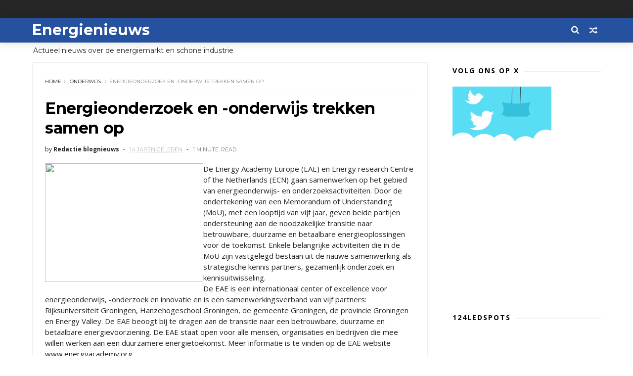

--- FILE ---
content_type: text/html; charset=UTF-8
request_url: https://www.energienieuws.info/b/stats?style=BLACK_TRANSPARENT&timeRange=LAST_MONTH&token=APq4FmAd_smfQ3Uziokwkpq7PeK1cClP_xA0gmCSacYWfQLcC9gtCcxQoP_Wv-rF2xKW-sF15TyH8fttFQpF_quGs4r_cs0HFQ
body_size: 20
content:
{"total":152068,"sparklineOptions":{"backgroundColor":{"fillOpacity":0.1,"fill":"#000000"},"series":[{"areaOpacity":0.3,"color":"#202020"}]},"sparklineData":[[0,17],[1,28],[2,29],[3,27],[4,25],[5,19],[6,21],[7,23],[8,28],[9,25],[10,21],[11,23],[12,39],[13,29],[14,30],[15,43],[16,100],[17,68],[18,41],[19,36],[20,29],[21,33],[22,38],[23,37],[24,43],[25,36],[26,63],[27,21],[28,19],[29,19]],"nextTickMs":13846}

--- FILE ---
content_type: text/html; charset=utf-8
request_url: https://www.google.com/recaptcha/api2/aframe
body_size: 267
content:
<!DOCTYPE HTML><html><head><meta http-equiv="content-type" content="text/html; charset=UTF-8"></head><body><script nonce="jlc53qwXf34boZNq1-MdFw">/** Anti-fraud and anti-abuse applications only. See google.com/recaptcha */ try{var clients={'sodar':'https://pagead2.googlesyndication.com/pagead/sodar?'};window.addEventListener("message",function(a){try{if(a.source===window.parent){var b=JSON.parse(a.data);var c=clients[b['id']];if(c){var d=document.createElement('img');d.src=c+b['params']+'&rc='+(localStorage.getItem("rc::a")?sessionStorage.getItem("rc::b"):"");window.document.body.appendChild(d);sessionStorage.setItem("rc::e",parseInt(sessionStorage.getItem("rc::e")||0)+1);localStorage.setItem("rc::h",'1768835770272');}}}catch(b){}});window.parent.postMessage("_grecaptcha_ready", "*");}catch(b){}</script></body></html>

--- FILE ---
content_type: text/javascript; charset=UTF-8
request_url: https://www.energienieuws.info/feeds/posts/default/-/onderwijs?alt=json-in-script&max-results=3&callback=jQuery1110044325595399809736_1768835765779&_=1768835765780
body_size: 9824
content:
// API callback
jQuery1110044325595399809736_1768835765779({"version":"1.0","encoding":"UTF-8","feed":{"xmlns":"http://www.w3.org/2005/Atom","xmlns$openSearch":"http://a9.com/-/spec/opensearchrss/1.0/","xmlns$blogger":"http://schemas.google.com/blogger/2008","xmlns$georss":"http://www.georss.org/georss","xmlns$gd":"http://schemas.google.com/g/2005","xmlns$thr":"http://purl.org/syndication/thread/1.0","id":{"$t":"tag:blogger.com,1999:blog-3711422105595639354"},"updated":{"$t":"2026-01-19T05:30:00.139+01:00"},"category":[{"term":"zonne-energie"},{"term":"windenergie"},{"term":"Aardgas"},{"term":"waterstof"},{"term":"beleid"},{"term":"TenneT"},{"term":"Eneco"},{"term":"elektrisch vervoer"},{"term":"Liander"},{"term":"Stedin"},{"term":"diversen"},{"term":"Essent"},{"term":"biogas"},{"term":"Groningen"},{"term":"Enexis"},{"term":"Alliander"},{"term":"Utrecht"},{"term":"kernenergie"},{"term":"Rotterdam"},{"term":"Vattenfall"},{"term":"Amsterdam"},{"term":"Nuon"},{"term":"opladen"},{"term":"marktontwikkelingen"},{"term":"NAM"},{"term":"aardwarmte"},{"term":"energiecrisis"},{"term":"Vlaanderen"},{"term":"ACM"},{"term":"warmte"},{"term":"Drenthe"},{"term":"netbeheer"},{"term":"warmtenet"},{"term":"Noord Holland"},{"term":"biomassa"},{"term":"warmtepomp"},{"term":"CO2"},{"term":"Shell"},{"term":"Fluvius"},{"term":"prijzen"},{"term":"Luminus"},{"term":"woning"},{"term":"klimaat"},{"term":"Gasunie"},{"term":"Greenchoice"},{"term":"bedrijven"},{"term":"laadpalen"},{"term":"slimme meter"},{"term":"TNO"},{"term":"groen gas"},{"term":"oplaadpunten"},{"term":"Gelderland"},{"term":"HVC"},{"term":"Overijssel"},{"term":"onderzoek"},{"term":"batterij"},{"term":"Engie"},{"term":"Zuid Holland"},{"term":"isolatie"},{"term":"brandstof"},{"term":"bouw"},{"term":"ECN"},{"term":"GasTerra"},{"term":"biobrandstof"},{"term":"duurzaam"},{"term":"Arnhem"},{"term":"Assen"},{"term":"Friesland"},{"term":"kolencentrales"},{"term":"Apeldoorn"},{"term":"Limburg"},{"term":"datacenter"},{"term":"opslag"},{"term":"Zwolle"},{"term":"batterijen"},{"term":"olie"},{"term":"Flevoland"},{"term":"ABN"},{"term":"Den Haag"},{"term":"Elia"},{"term":"contracten"},{"term":"Almere"},{"term":"RWE"},{"term":"Zeeland"},{"term":"storingen"},{"term":"Oxxio"},{"term":"Twence"},{"term":"smart grid"},{"term":"zonnecel"},{"term":"LNG"},{"term":"TU Delft"},{"term":"thuisbatterij"},{"term":"Delft"},{"term":"LED"},{"term":"schaliegas"},{"term":"subsidies"},{"term":"Eindhoven"},{"term":"duurzaamheid"},{"term":"energiebesparing"},{"term":"Den Bosch"},{"term":"Haarlem"},{"term":"energieverbruik"},{"term":"netcongestie"},{"term":"Brabant"},{"term":"Cogas"},{"term":"Delta"},{"term":"energie"},{"term":"energielabel"},{"term":"zonne-en"},{"term":"Rendo"},{"term":"energielabels"},{"term":"politiek"},{"term":"trends"},{"term":"TU\/e"},{"term":"Tauw"},{"term":"diesel"},{"term":"hoogspanning"},{"term":"tarieven"},{"term":"verwarming"},{"term":"zonne-auto"},{"term":"Alkmaar"},{"term":"Vandebron"},{"term":"kosten"},{"term":"zonnepanelen"},{"term":"Fastned"},{"term":"Tilburg"},{"term":"Westland"},{"term":"overstappen"},{"term":"verlichting"},{"term":"ProRail"},{"term":"elektrische auto"},{"term":"groene stroom"},{"term":"windmolens"},{"term":"ING"},{"term":"Nijmegen"},{"term":"Schiphol"},{"term":"besparen"},{"term":"energieprijzen"},{"term":"energietransitie"},{"term":"geothermische energie"},{"term":"vergisting"},{"term":"waterkracht"},{"term":"Deventer"},{"term":"E.ON"},{"term":"Electrabel"},{"term":"Lelystad"},{"term":"MKB"},{"term":"Rabo"},{"term":"Sharp"},{"term":"aardolie"},{"term":"benzine"},{"term":"gemeenten"},{"term":"salderen"},{"term":"verbruik"},{"term":"Ameland"},{"term":"Amersfoort"},{"term":"Ecopower"},{"term":"HEM"},{"term":"Innovatie"},{"term":"auto"},{"term":"congres"},{"term":"glastuinbouw"},{"term":"kernfusie"},{"term":"scheepvaart"},{"term":"sport"},{"term":"Antwerpen"},{"term":"Attero"},{"term":"Duitsland"},{"term":"Eemshaven"},{"term":"Gebouwen"},{"term":"IKEA"},{"term":"LEds"},{"term":"Leiden"},{"term":"Noord Brabant"},{"term":"Zutphen"},{"term":"congressen"},{"term":"energievergelijken"},{"term":"kerncentrale"},{"term":"retail"},{"term":"software"},{"term":"stikstof"},{"term":"België"},{"term":"Borssele"},{"term":"Breda"},{"term":"CV"},{"term":"Consumentenbond"},{"term":"LTO"},{"term":"NLE"},{"term":"SDE"},{"term":"TU Twente"},{"term":"beveiliging"},{"term":"energierekening"},{"term":"kantoren"},{"term":"opleiding"},{"term":"zonnepark"},{"term":"CV ketel"},{"term":"Emmen"},{"term":"Holland Solar"},{"term":"KEMA"},{"term":"NS"},{"term":"Noord-Holland"},{"term":"Nul op de meter"},{"term":"apps"},{"term":"biodiesel"},{"term":"groene energie"},{"term":"storing"},{"term":"verduurzamen"},{"term":"AEB"},{"term":"Amstelveen"},{"term":"Dordrecht"},{"term":"Europa"},{"term":"Gent"},{"term":"Getijdecentrale"},{"term":"GroenLinks"},{"term":"Kitepower"},{"term":"Nederlandse Energie Maatschappij"},{"term":"WISE"},{"term":"airco"},{"term":"biobased"},{"term":"congestie"},{"term":"dynamische prijzen"},{"term":"geothermie"},{"term":"koken"},{"term":"luchtvaart"},{"term":"steden"},{"term":"uitstoot"},{"term":"vervoer"},{"term":"water"},{"term":"waterschappen"},{"term":"zone energie"},{"term":"Coolblue"},{"term":"Delta Energie"},{"term":"Denemarken"},{"term":"Energieakkoord"},{"term":"HvA"},{"term":"KPN"},{"term":"Leeuwarden"},{"term":"Maastricht"},{"term":"Middelburg"},{"term":"Triodos"},{"term":"Wageningen"},{"term":"Welkom Energie"},{"term":"afvang Co2"},{"term":"algen"},{"term":"armoede"},{"term":"belasting"},{"term":"bio-energie"},{"term":"campagnes"},{"term":"duurzame energie"},{"term":"fraude"},{"term":"infrastructuur"},{"term":"inkoop"},{"term":"kernernergie"},{"term":"onderwijs"},{"term":"opladers"},{"term":"productie"},{"term":"rekening"},{"term":"slimme netwerken"},{"term":"techniek"},{"term":"technologie"},{"term":"thermostaat"},{"term":"universiteit"},{"term":"vastgoed"},{"term":"zeewier"},{"term":"Albert Heijn"},{"term":"Brussel"},{"term":"Budget Energie"},{"term":"CDA"},{"term":"China"},{"term":"Coevorden"},{"term":"Enschede"},{"term":"Gazprom"},{"term":"Google"},{"term":"Greenpeace"},{"term":"Grolsch"},{"term":"Heerenveen"},{"term":"Hengelo"},{"term":"LPG"},{"term":"Leuven"},{"term":"Lightyear"},{"term":"Lochem"},{"term":"Noord Nederland"},{"term":"Noordzee"},{"term":"OrangeGas"},{"term":"Philips"},{"term":"PostNL"},{"term":"RES"},{"term":"Soest"},{"term":"Tenn"},{"term":"Tesla"},{"term":"Twente"},{"term":"Urgenda"},{"term":"banken"},{"term":"boiler"},{"term":"bouwen"},{"term":"data"},{"term":"energiecentrales"},{"term":"energiemeters"},{"term":"festival"},{"term":"gas"},{"term":"hernieuwbare energie"},{"term":"industrie"},{"term":"koeling"},{"term":"marketing"},{"term":"methanol"},{"term":"opinie"},{"term":"salderingsregeling."},{"term":"scholen"},{"term":"transport"},{"term":"veiling"},{"term":"vergelijken"},{"term":"warmtekracht"},{"term":"wind"},{"term":"woningen"},{"term":"zonneauto"},{"term":"AI"},{"term":"Almelo"},{"term":"Arriva"},{"term":"Aruba"},{"term":"BAM"},{"term":"Belgie"},{"term":"CO2 opslag"},{"term":"Dong"},{"term":"Eandis"},{"term":"Econcern"},{"term":"Enduris"},{"term":"Energie-Nederland"},{"term":"Erasmus"},{"term":"GFT"},{"term":"Hilversum"},{"term":"Hoorn"},{"term":"Japan"},{"term":"KLM"},{"term":"Lidl"},{"term":"NEM"},{"term":"NVDE"},{"term":"Powerfield"},{"term":"Qurrent"},{"term":"R\u0026D"},{"term":"Rivierenland"},{"term":"Roermond"},{"term":"Siemens"},{"term":"UVA"},{"term":"Vodafone"},{"term":"WKO"},{"term":"Wadden"},{"term":"Zeewolde"},{"term":"acties"},{"term":"afval"},{"term":"afvalwater"},{"term":"centrales"},{"term":"energiebeparing"},{"term":"golfenergie"},{"term":"graafschade"},{"term":"hackaton"},{"term":"haven"},{"term":"hennep"},{"term":"innogy"},{"term":"kabels"},{"term":"kachel"},{"term":"kantoor"},{"term":"kassen"},{"term":"methaan"},{"term":"overheid"},{"term":"research"},{"term":"restwarmte"},{"term":"slimme thermostaat"},{"term":"spoorwegen"},{"term":"stadsverwaming"},{"term":"tankstations"},{"term":"toekomst"},{"term":"transitie"},{"term":"tuinbouw"},{"term":"verf"},{"term":"warmtefonds"},{"term":"wetenschap"},{"term":"zonne"},{"term":"zonnewagen"},{"term":"zorg"},{"term":"AVR"},{"term":"Achmea"},{"term":"Afrika"},{"term":"Afsluitdijk"},{"term":"Alfen"},{"term":"Ampyx"},{"term":"BAS"},{"term":"BP"},{"term":"Bolt"},{"term":"D66"},{"term":"Dalfsen"},{"term":"Diemen"},{"term":"EON"},{"term":"Ede"},{"term":"Energy Valley"},{"term":"Gouda"},{"term":"Green Deal"},{"term":"Heineken"},{"term":"Huizen"},{"term":"ICT"},{"term":"Kenter"},{"term":"Klimaatakkoord"},{"term":"Marokko"},{"term":"NL Energie"},{"term":"Nederland"},{"term":"Nieuwegein"},{"term":"Oekraïne"},{"term":"PBL"},{"term":"PMT"},{"term":"PZEM"},{"term":"Pampus"},{"term":"PowerGo"},{"term":"RET"},{"term":"RUG"},{"term":"Reniwi"},{"term":"Rob Jetten"},{"term":"Smappee"},{"term":"Smart Home"},{"term":"Texel"},{"term":"Thenergo"},{"term":"Urk"},{"term":"VEH"},{"term":"VPRO"},{"term":"VUB"},{"term":"Venlo"},{"term":"VvE"},{"term":"accu"},{"term":"aquathermie"},{"term":"arbeid"},{"term":"asbest"},{"term":"beurzen"},{"term":"bio LNG"},{"term":"broeikasgas"},{"term":"bussen"},{"term":"chemie"},{"term":"consument"},{"term":"contract"},{"term":"crowdfunding"},{"term":"e-bikes"},{"term":"energiebedrijven"},{"term":"energiehubs"},{"term":"energietoeslag"},{"term":"evenementen"},{"term":"fiets"},{"term":"financiering"},{"term":"glas"},{"term":"groene woning"},{"term":"groengas"},{"term":"grondstoffen"},{"term":"kernafval"},{"term":"landbouw"},{"term":"logistiek"},{"term":"meter"},{"term":"milieu"},{"term":"mobiliteit"},{"term":"noodfonds"},{"term":"onderscheidingen"},{"term":"online"},{"term":"podcast"},{"term":"rechtspraak"},{"term":"sjoemelstroom"},{"term":"stadswarmte"},{"term":"startups"},{"term":"steenkool"},{"term":"stekkers"},{"term":"stroom"},{"term":"stroomstoring"},{"term":"tado"},{"term":"toezicht"},{"term":"trucks"},{"term":"tuinders"},{"term":"varen"},{"term":"verkoop"},{"term":"voorwaarden"},{"term":"walstroom"},{"term":"wamtenet"},{"term":"warmtewet"},{"term":"waterschap"},{"term":"werving"},{"term":"wijken"},{"term":"windpark"},{"term":"witgoed"},{"term":"zonneboiler"},{"term":"zonneparken"},{"term":"zwembad"},{"term":"3M"},{"term":"AFM"},{"term":"ANWB"},{"term":"ASN"},{"term":"Aegon"},{"term":"Aliander"},{"term":"Ampyx Power"},{"term":"Apple"},{"term":"Avri"},{"term":"BOVAG"},{"term":"Baarn"},{"term":"Bergen"},{"term":"Beverwijk"},{"term":"Blauwe energie"},{"term":"Bonaire"},{"term":"Boskalis"},{"term":"Brummen"},{"term":"Bussum"},{"term":"C02"},{"term":"COBRA"},{"term":"DAF"},{"term":"DGB"},{"term":"DNB"},{"term":"Delfzijl"},{"term":"Den Helder"},{"term":"Dodewaard"},{"term":"Drechtsteden"},{"term":"Drimmelen"},{"term":"Dronten"},{"term":"EBN"},{"term":"EU"},{"term":"Earth Hour"},{"term":"Energie Nederland"},{"term":"EnergieFlex"},{"term":"Ennatuurlijk"},{"term":"Enpuls"},{"term":"Evides"},{"term":"ExxonMobil"},{"term":"FedEx"},{"term":"Frank Energie"},{"term":"FrieslandCampina"},{"term":"GVB"},{"term":"Gadgets"},{"term":"Gasmeters"},{"term":"Gooi"},{"term":"Gorinchem"},{"term":"Greener"},{"term":"Groendus"},{"term":"HR"},{"term":"HRe ketel"},{"term":"Hanze"},{"term":"Hardenberg"},{"term":"Harderwijk"},{"term":"Helmond"},{"term":"Honeywell"},{"term":"Houten"},{"term":"IT"},{"term":"Ijmuiden"},{"term":"Ijsland"},{"term":"India"},{"term":"KBC"},{"term":"Kenia"},{"term":"KiesZon"},{"term":"Koolen"},{"term":"Koornstra"},{"term":"LG"},{"term":"Leek"},{"term":"Lithium Werks"},{"term":"NWEA"},{"term":"Neptune"},{"term":"Nerdalize"},{"term":"Nissan"},{"term":"Noord Ho"},{"term":"PME"},{"term":"PVV"},{"term":"Picnic"},{"term":"Powerpeers"},{"term":"Quatt"},{"term":"Radar"},{"term":"Ricoh"},{"term":"Robin"},{"term":"Rusland"},{"term":"SER"},{"term":"Schiedam"},{"term":"Schiermonnikoog"},{"term":"Sliedrecht"},{"term":"SolaRoad"},{"term":"Solar Team"},{"term":"Solarfields"},{"term":"Spanje"},{"term":"Staphorst"},{"term":"Stroomopwaarts"},{"term":"Suez"},{"term":"TU Eindhoven"},{"term":"Tanzania"},{"term":"Telenet"},{"term":"Tibber"},{"term":"Toon"},{"term":"Trump"},{"term":"Uber"},{"term":"Uniper"},{"term":"United Consumers"},{"term":"Veenkoloniën"},{"term":"Vitens"},{"term":"Vlieland"},{"term":"Volvo"},{"term":"Vomar"},{"term":"Vuilverbranding"},{"term":"WKK"},{"term":"WUR"},{"term":"Waalre"},{"term":"Woerden"},{"term":"aansluiten"},{"term":"aardg"},{"term":"advies"},{"term":"agrariers"},{"term":"banen"},{"term":"bezuinigen"},{"term":"binnenvaart"},{"term":"biocentrale"},{"term":"biodiversiteit"},{"term":"bioraffinage"},{"term":"blockchain"},{"term":"bloemen"},{"term":"bodem"},{"term":"boek"},{"term":"boeren"},{"term":"bpost"},{"term":"brandstofcel"},{"term":"cijfers"},{"term":"claims"},{"term":"cleantech"},{"term":"computer"},{"term":"corona"},{"term":"crisis"},{"term":"douche"},{"term":"duurzame steden"},{"term":"easyEnergy"},{"term":"economie"},{"term":"emisssierechten"},{"term":"energiecoöperaties"},{"term":"energiescans"},{"term":"energiewet"},{"term":"export"},{"term":"fietsen"},{"term":"flats"},{"term":"fondsen"},{"term":"fossiele brandstof"},{"term":"gascentrales"},{"term":"gasturbine"},{"term":"geluidsscherm"},{"term":"geschiedenis"},{"term":"gloeilamp"},{"term":"grijze stroom"},{"term":"groene auto"},{"term":"groene waterstof"},{"term":"groothandel"},{"term":"hout"},{"term":"import"},{"term":"internet"},{"term":"investeringen"},{"term":"kabinet"},{"term":"kern"},{"term":"kinderen"},{"term":"klimaatwet"},{"term":"koffie"},{"term":"kolen"},{"term":"koolmonoxide"},{"term":"leveranciers"},{"term":"licht"},{"term":"liften"},{"term":"mest"},{"term":"meters"},{"term":"molens"},{"term":"netwerk"},{"term":"nota"},{"term":"offshore"},{"term":"onderhoud"},{"term":"papier"},{"term":"passiefhuis"},{"term":"pieken"},{"term":"politie"},{"term":"prepaid"},{"term":"prijs"},{"term":"provincies"},{"term":"races"},{"term":"radiator"},{"term":"ramen"},{"term":"schulden"},{"term":"slib"},{"term":"snelladen"},{"term":"solar racing"},{"term":"stopcontact"},{"term":"studenten"},{"term":"supermarkt"},{"term":"taxi"},{"term":"teelt"},{"term":"ventilatie"},{"term":"vergelijkingen"},{"term":"verwarmingsketel"},{"term":"vliegers"},{"term":"voetbal"},{"term":"waterstoff"},{"term":"wedstrijd"},{"term":"zon"},{"term":"zonnecellen"},{"term":"zonnepalen"},{"term":"2026"},{"term":"A16"},{"term":"A2"},{"term":"ABB"},{"term":"ABP"},{"term":"ACN"},{"term":"ACV"},{"term":"AGEM"},{"term":"AMC"},{"term":"ARISE"},{"term":"Aa en Hunze"},{"term":"Achterhoek"},{"term":"Action"},{"term":"Adorp"},{"term":"Akzo"},{"term":"Al Gore"},{"term":"Alblasserdam"},{"term":"Alblasserwaard"},{"term":"All in Power"},{"term":"Allego"},{"term":"Allegro"},{"term":"Allinder"},{"term":"Allure"},{"term":"Allure Energie"},{"term":"Amazon"},{"term":"Amber"},{"term":"Amer"},{"term":"Amercentrale"},{"term":"Amst"},{"term":"Angerlo"},{"term":"Anode"},{"term":"Antillen"},{"term":"Antonius: St. Antonius"},{"term":"Arcade"},{"term":"Arcadis"},{"term":"ArenA"},{"term":"Argos"},{"term":"Asse"},{"term":"Athos"},{"term":"Australië"},{"term":"Avebe"},{"term":"BAT"},{"term":"BCC"},{"term":"BENG"},{"term":"BKS"},{"term":"BNP"},{"term":"BTW"},{"term":"Bali"},{"term":"Ballast Nedam"},{"term":"Barendrecht"},{"term":"Belwind"},{"term":"Best"},{"term":"Betuwe"},{"term":"Biesbosch"},{"term":"Big data"},{"term":"Bio-methanol"},{"term":"Blauwestad"},{"term":"Blue Battery"},{"term":"Blue energy"},{"term":"Bodegraven"},{"term":"Boekelemeer"},{"term":"Bolsward"},{"term":"Borger-Odoorn"},{"term":"Borne"},{"term":"Boskoop"},{"term":"Boxmeer"},{"term":"Brexit"},{"term":"Brugge"},{"term":"Brunel Solar Team"},{"term":"Budget Thuis"},{"term":"Bunschoten"},{"term":"Buren"},{"term":"C02 opslag"},{"term":"CWI"},{"term":"Canada"},{"term":"Centraal Beheer"},{"term":"CertiQ"},{"term":"Christenunie"},{"term":"Cigré"},{"term":"Co2 afvang"},{"term":"Co2 handel"},{"term":"Cogen"},{"term":"Comfort Energy"},{"term":"Conrad Solar Team"},{"term":"Cons"},{"term":"Cook eiland"},{"term":"Coronel"},{"term":"Coteq"},{"term":"DATS"},{"term":"DC"},{"term":"DDA"},{"term":"DNV"},{"term":"De Bilt"},{"term":"De Meent"},{"term":"De Wolden"},{"term":"Delfland"},{"term":"Dinteloord"},{"term":"Doel"},{"term":"Dubai"},{"term":"Duiven"},{"term":"Dunea"},{"term":"Dutch Marine Energy Centre"},{"term":"Dutch Windwheel"},{"term":"E"},{"term":"ECWF"},{"term":"EIGEN"},{"term":"EWE"},{"term":"EcoCare"},{"term":"Econic"},{"term":"Ecorus"},{"term":"Ecorys"},{"term":"Ecovat"},{"term":"Edona"},{"term":"Eekerpolder"},{"term":"Eelde"},{"term":"Eem"},{"term":"Eemland"},{"term":"Eemnes"},{"term":"Eemsdelta"},{"term":"Egypte"},{"term":"Elektriciteitscentrale"},{"term":"Ellia"},{"term":"Emmeloord"},{"term":"Enecio"},{"term":"EnergieWonen"},{"term":"Energiedirect"},{"term":"Enermatics"},{"term":"Enex"},{"term":"Enie"},{"term":"Enphase Energy"},{"term":"Enpuls Challenge"},{"term":"Envisan"},{"term":"Eoly"},{"term":"Eramus"},{"term":"Esri"},{"term":"Esse"},{"term":"Estland"},{"term":"Eteck"},{"term":"EuroLoop"},{"term":"Euroboorg"},{"term":"Europese Commissie"},{"term":"Exenis"},{"term":"FAST"},{"term":"FCR"},{"term":"FEIST"},{"term":"FENOR"},{"term":"FIOD"},{"term":"FME"},{"term":"FNV"},{"term":"Finair"},{"term":"Firan"},{"term":"Floriade"},{"term":"Flucius"},{"term":"FoodValley"},{"term":"Franse Gat"},{"term":"Fryslan"},{"term":"GDF"},{"term":"GIGA"},{"term":"GMB"},{"term":"GOPACS"},{"term":"Gamma"},{"term":"Gaslicht"},{"term":"Gelder"},{"term":"Geldrop"},{"term":"Gemini"},{"term":"Gom"},{"term":"Googlr"},{"term":"Gooise Meren"},{"term":"Goor"},{"term":"Gouwepark"},{"term":"Gradyent"},{"term":"Green Energy Day"},{"term":"Greenwheel"},{"term":"Grevelingendam"},{"term":"Gridio"},{"term":"Groene Grachten"},{"term":"Groene Hoek"},{"term":"Groene Menukaart"},{"term":"Gronin"},{"term":"HR ketel"},{"term":"HTM"},{"term":"HTS"},{"term":"HU"},{"term":"Haaglanden"},{"term":"Haaksbergen"},{"term":"Halle"},{"term":"Hannover Messe"},{"term":"Haringvliet"},{"term":"Hasselt"},{"term":"HeatTransformers"},{"term":"Heemstede"},{"term":"Heerhugowaard"},{"term":"Heijmans"},{"term":"Hogeschool Rotterdam"},{"term":"Homes"},{"term":"Hoog Dalen"},{"term":"Hoogezand-Sappemeer"},{"term":"Hoogvliet"},{"term":"Hyko"},{"term":"Hyzon"},{"term":"Höganäs"},{"term":"IEA"},{"term":"IJmond"},{"term":"Ierland"},{"term":"Ijsbeer"},{"term":"Ijsselcentrale"},{"term":"Ikazia Ziekenhuis"},{"term":"Imtech"},{"term":"Infrax"},{"term":"JEM"},{"term":"Jaap Eden"},{"term":"Jan de Wit"},{"term":"Jedlix"},{"term":"Joulz"},{"term":"Jumbo"},{"term":"June Energy"},{"term":"KFC"},{"term":"KNMI"},{"term":"KPMG"},{"term":"Kampen"},{"term":"Kas Energie"},{"term":"Kempen"},{"term":"KenGen"},{"term":"Keukenhof"},{"term":"Kiwa"},{"term":"Klimaatplein"},{"term":"Kloosterveen"},{"term":"Koerdistan"},{"term":"Kollum"},{"term":"Krammer"},{"term":"Krimpenerwaard"},{"term":"LED tv"},{"term":"LRM"},{"term":"Lagerwey"},{"term":"Land van Cuijk"},{"term":"Lansingerland"},{"term":"Lean \u0026 Green"},{"term":"Leidsche Rijn"},{"term":"Lelysta"},{"term":"Leusden"},{"term":"Lofar"},{"term":"Lommel"},{"term":"Loppersum"},{"term":"Lowlands"},{"term":"LyondellBasell"},{"term":"MARIM"},{"term":"MOOC"},{"term":"Maersk"},{"term":"Mega"},{"term":"Meppel"},{"term":"Messe"},{"term":"Midden Brabant"},{"term":"Milieudefensie"},{"term":"Moerdijk"},{"term":"NEC"},{"term":"NMa"},{"term":"NPS"},{"term":"NTR"},{"term":"Nagele"},{"term":"Natuur \u0026 Milieu"},{"term":"Natuurmonumenten"},{"term":"Nederlandse Universitair Medische Centra"},{"term":"Nedmag"},{"term":"Nemo"},{"term":"Nest"},{"term":"Netherlands Enabling Watertechnology"},{"term":"Nexstep"},{"term":"NextEnergy"},{"term":"Nieuw Buinen"},{"term":"Nieuwe Afsluitdijk"},{"term":"Noord-Brabant"},{"term":"Noorden"},{"term":"Noorderslag"},{"term":"Noordoostpolder"},{"term":"Noordwolde"},{"term":"Noordzeekanaal"},{"term":"Nord Stream"},{"term":"Nordsol"},{"term":"North Sea Wind Power Hub"},{"term":"Novartis"},{"term":"Novo Nordisk"},{"term":"Nuon Solar Team"},{"term":"Nuon-Heijmans"},{"term":"Nuts Groep"},{"term":"ODE"},{"term":"Odido"},{"term":"Oeganda"},{"term":"Olst-Wijhe"},{"term":"Ommen"},{"term":"Omnia"},{"term":"Omrin"},{"term":"Onyx"},{"term":"Oost Nederland"},{"term":"Oostpolder"},{"term":"Orgaworld"},{"term":"Osdorp"},{"term":"Oss"},{"term":"Otovo"},{"term":"Oude Pekela"},{"term":"Oudegem"},{"term":"Oudewater"},{"term":"Over"},{"term":"Overschie"},{"term":"Oxfam"},{"term":"PLUS"},{"term":"Panasonic"},{"term":"Peel"},{"term":"Phidippides"},{"term":"Pieter Schoen"},{"term":"Pijnacker"},{"term":"Porsche"},{"term":"Porthos"},{"term":"Portugal"},{"term":"Poweo"},{"term":"Pricewise"},{"term":"Profloating"},{"term":"Purmerend"},{"term":"PvdA"},{"term":"Quirion"},{"term":"Qwiksense"},{"term":"RREW"},{"term":"RTL"},{"term":"Raad van State"},{"term":"Raalte"},{"term":"Radboud"},{"term":"Railpro"},{"term":"Reefy"},{"term":"Renewi"},{"term":"Rhenus"},{"term":"Ridderkerk"},{"term":"Rijk"},{"term":"Rijkswaterstaat"},{"term":"RijnIjssel"},{"term":"Rijnland"},{"term":"Rijswijk"},{"term":"SMS"},{"term":"SONOB"},{"term":"SPIE"},{"term":"SURE 2012"},{"term":"Salland"},{"term":"Saxion"},{"term":"Senfal"},{"term":"Shel"},{"term":"Shell Eco Marathon"},{"term":"Signify"},{"term":"Sint Eustatius"},{"term":"Slingeland"},{"term":"Smallingerland"},{"term":"Smart City"},{"term":"Solar Team Twente"},{"term":"Solarpark"},{"term":"Solarwatt"},{"term":"Spaas"},{"term":"Spankeren"},{"term":"Spectral"},{"term":"Stadskanaal"},{"term":"Startupbootcamp"},{"term":"Stein"},{"term":"Strampoy"},{"term":"Suriname"},{"term":"Sweco"},{"term":"TF signaal"},{"term":"Tango"},{"term":"Tarnoc"},{"term":"Techniek Nederland"},{"term":"Terneuzen"},{"term":"Thales"},{"term":"Thialf"},{"term":"Tholen"},{"term":"Tiel"},{"term":"Tocardo"},{"term":"Togo"},{"term":"Total"},{"term":"TransPortium"},{"term":"Tribber"},{"term":"UHasselt"},{"term":"UK"},{"term":"UNETO"},{"term":"UNETO-VNI"},{"term":"UPC"},{"term":"UT"},{"term":"Uden"},{"term":"Unilever"},{"term":"Universiteit Twente"},{"term":"Universiteit Utrecht"},{"term":"VIRTUe"},{"term":"VNG"},{"term":"VS"},{"term":"VVD"},{"term":"Vallei en Veluwe"},{"term":"Van Oord"},{"term":"Veghel"},{"term":"Veluwe"},{"term":"Veolia"},{"term":"Vermilion"},{"term":"Vestia"},{"term":"Veurne"},{"term":"Vl. Energie"},{"term":"Vlaardingen"},{"term":"Vlissingen"},{"term":"Volkswagen"},{"term":"Volta"},{"term":"Volta Energy"},{"term":"Vrije Energie Partij"},{"term":"VvDE"},{"term":"WE Power"},{"term":"Waddenzee"},{"term":"Wagening"},{"term":"Wallbox"},{"term":"Wallonie"},{"term":"Wallonië"},{"term":"Wassenaar"},{"term":"Waterbedrijf Groningen"},{"term":"Waterdunen"},{"term":"Watergraafsmeer"},{"term":"Waterschap Drents Overijsselse Delta"},{"term":"Waterschap Rijn en IJssel"},{"term":"Westerwolde"},{"term":"Wibaro"},{"term":"Windkracht"},{"term":"Winpark Fryslan"},{"term":"Winterswijk"},{"term":"Wocozon"},{"term":"Ymere"},{"term":"Youfone"},{"term":"Zaan"},{"term":"Zaandam"},{"term":"Zaanstad"},{"term":"Zeeburgereiland"},{"term":"Zelfstroom"},{"term":"Zijpe"},{"term":"Zoetermeer"},{"term":"Zonlease"},{"term":"Zonneplan"},{"term":"Zuid Afrika"},{"term":"Zuidhorn"},{"term":"Zuidwolde"},{"term":"Zwanenburg"},{"term":"Zweden"},{"term":"Zytec"},{"term":"aanbieders"},{"term":"afsluiten"},{"term":"afvalverbranding"},{"term":"aggregaat"},{"term":"akkerbouw"},{"term":"algoritmes"},{"term":"ard"},{"term":"atlas"},{"term":"autobanden"},{"term":"autoschade"},{"term":"baggeren"},{"term":"bcheck"},{"term":"bedrijfsgebouw"},{"term":"beleggingen"},{"term":"beregenen"},{"term":"bereikbaarheid"},{"term":"berm"},{"term":"bermgras"},{"term":"betaalmodellen"},{"term":"betbeheer"},{"term":"bier"},{"term":"bio olie"},{"term":"bio-ethanol"},{"term":"biologie"},{"term":"biopropaan"},{"term":"biosgas"},{"term":"biovergasser"},{"term":"biowarmte"},{"term":"bitcoin"},{"term":"blok"},{"term":"boeken"},{"term":"boot"},{"term":"boten"},{"term":"bouiw"},{"term":"brandhout"},{"term":"brouwerij"},{"term":"buurtenergie"},{"term":"buurtnet"},{"term":"campagne"},{"term":"caravan"},{"term":"catalysator"},{"term":"cloud"},{"term":"co-vergisting"},{"term":"coach"},{"term":"compensatie"},{"term":"compost"},{"term":"concurrentie"},{"term":"crypto"},{"term":"cyber"},{"term":"dagen"},{"term":"dakisolatie"},{"term":"dakpan"},{"term":"dakramen"},{"term":"deuren"},{"term":"digitaal"},{"term":"dijken"},{"term":"drones"},{"term":"duurz"},{"term":"e-step"},{"term":"ebikes"},{"term":"ecodorp"},{"term":"ecologie"},{"term":"ecosteden"},{"term":"eigen huis"},{"term":"eiland"},{"term":"electriciens"},{"term":"elek"},{"term":"elektra"},{"term":"elektrisch koken"},{"term":"elektrolyse"},{"term":"emissies"},{"term":"energeicrisi"},{"term":"energeicrisis"},{"term":"energeiplafond"},{"term":"energiearmoede"},{"term":"energiebalans"},{"term":"energiegubs"},{"term":"energielasten"},{"term":"energieneutraal"},{"term":"energiepar"},{"term":"energiepark"},{"term":"energierlabel"},{"term":"energievergelijkingen"},{"term":"ethanol"},{"term":"factuur"},{"term":"flexibel"},{"term":"fonds"},{"term":"fotonen"},{"term":"fracking"},{"term":"frituurvet"},{"term":"fusie"},{"term":"gaspijp"},{"term":"gaswinning"},{"term":"gedragscode"},{"term":"gelijkspanning"},{"term":"graven"},{"term":"greenport"},{"term":"groene daken"},{"term":"halogeen"},{"term":"handel"},{"term":"heffing"},{"term":"hello energy"},{"term":"hitte"},{"term":"hogeschool"},{"term":"houtkachel"},{"term":"houtvergassing"},{"term":"huisbatterij"},{"term":"huishouden"},{"term":"huisscan"},{"term":"huur"},{"term":"huurders"},{"term":"hybride"},{"term":"hypotheek"},{"term":"iPhone"},{"term":"importheffing"},{"term":"incasso"},{"term":"inkomen"},{"term":"internet of things"},{"term":"isol"},{"term":"j"},{"term":"kartel"},{"term":"katalysator"},{"term":"kermis"},{"term":"kerstboom"},{"term":"keurmerk"},{"term":"keuze"},{"term":"kinderboerderij"},{"term":"kleinverbruiker"},{"term":"klimaatwijk"},{"term":"koeien"},{"term":"koelkast"},{"term":"koolstof"},{"term":"koper"},{"term":"koudecentrale"},{"term":"krediet"},{"term":"kritiek"},{"term":"kunstmatige intelligentie"},{"term":"kunststof"},{"term":"laagspanning"},{"term":"lampen"},{"term":"leidingen"},{"term":"lekken"},{"term":"lezing"},{"term":"lokaal"},{"term":"loodswezen"},{"term":"lucht"},{"term":"luchthaven"},{"term":"luiers"},{"term":"maritieme sector"},{"term":"markt"},{"term":"masten"},{"term":"membraan"},{"term":"membranen"},{"term":"mestverwerking"},{"term":"metaalsector"},{"term":"miljoenennota"},{"term":"monument"},{"term":"motor"},{"term":"motoren"},{"term":"musea"},{"term":"netbe"},{"term":"nijm"},{"term":"oceanen"},{"term":"oesters"},{"term":"omroep"},{"term":"onbalans"},{"term":"opzegboete"},{"term":"ov"},{"term":"overschotten"},{"term":"overst"},{"term":"palmolie"},{"term":"perslucht"},{"term":"petroleum"},{"term":"planten"},{"term":"pluimvee"},{"term":"prijsvergelijkers"},{"term":"procedures"},{"term":"producten"},{"term":"projecten"},{"term":"radio"},{"term":"raneb"},{"term":"ranglijst"},{"term":"rechtszaken"},{"term":"recycling"},{"term":"reders"},{"term":"regering"},{"term":"regio"},{"term":"rekenkamer"},{"term":"remenergie"},{"term":"renovatie"},{"term":"reparatie"},{"term":"reststoffen"},{"term":"restw"},{"term":"retal"},{"term":"rijden"},{"term":"riool"},{"term":"rivieren"},{"term":"rolluik"},{"term":"schaarste"},{"term":"schade"},{"term":"schakelaars"},{"term":"schalieolie"},{"term":"schone energie"},{"term":"service"},{"term":"sierteelt"},{"term":"slaapstand"},{"term":"slim laden"},{"term":"slimm"},{"term":"spaarlamp"},{"term":"spierkracht"},{"term":"sportpark"},{"term":"stallen"},{"term":"stations"},{"term":"stofzuiger"},{"term":"stoom"},{"term":"straatverlichting"},{"term":"stroomranking"},{"term":"stroomtekort"},{"term":"stroomverbruik"},{"term":"stuw"},{"term":"supergeleider"},{"term":"switchen"},{"term":"swoning"},{"term":"techrede"},{"term":"tee"},{"term":"tegel"},{"term":"telen"},{"term":"teruglevering"},{"term":"tevredenheid"},{"term":"toepassingen"},{"term":"toolkit"},{"term":"trein"},{"term":"truiendag"},{"term":"tulpen"},{"term":"turbines"},{"term":"uitvinders"},{"term":"urine"},{"term":"varkens"},{"term":"veehouderij"},{"term":"vergassing"},{"term":"vergelijkers"},{"term":"verkeer"},{"term":"verkiezingen"},{"term":"vidaXL"},{"term":"visie"},{"term":"vliegen"},{"term":"vliegtuig"},{"term":"vloeibaar gas"},{"term":"voedingsindustrie"},{"term":"vracht"},{"term":"vrachtwagens"},{"term":"vuurtoren"},{"term":"wamte"},{"term":"wamtepomp"},{"term":"warm"},{"term":"warme trui"},{"term":"warmt"},{"term":"warmtekoppeling"},{"term":"warmteopslag"},{"term":"waters"},{"term":"watersiof"},{"term":"watersrof"},{"term":"watersrtof"},{"term":"waterstog"},{"term":"waterzuivering"},{"term":"watestof"},{"term":"wederverkopers"},{"term":"wegvervoer"},{"term":"werk"},{"term":"werkgelegenheid"},{"term":"wetgeving"},{"term":"winkels"},{"term":"woonwijk"},{"term":"ziekenuizen"},{"term":"zonn"},{"term":"zonnedaken"},{"term":"zonnefarm"},{"term":"zonnewagem"},{"term":"zonnewegen"},{"term":"zonwering"},{"term":"zuinig rijden"},{"term":"zuur"},{"term":"zwemmen"},{"term":"Ço2"},{"term":"Örsted"}],"title":{"type":"text","$t":"Energienieuws"},"subtitle":{"type":"html","$t":"Actueel nieuws over de energiemarkt en schone industrie"},"link":[{"rel":"http://schemas.google.com/g/2005#feed","type":"application/atom+xml","href":"https:\/\/www.energienieuws.info\/feeds\/posts\/default"},{"rel":"self","type":"application/atom+xml","href":"https:\/\/www.blogger.com\/feeds\/3711422105595639354\/posts\/default\/-\/onderwijs?alt=json-in-script\u0026max-results=3"},{"rel":"alternate","type":"text/html","href":"https:\/\/www.energienieuws.info\/search\/label\/onderwijs"},{"rel":"hub","href":"http://pubsubhubbub.appspot.com/"},{"rel":"next","type":"application/atom+xml","href":"https:\/\/www.blogger.com\/feeds\/3711422105595639354\/posts\/default\/-\/onderwijs\/-\/onderwijs?alt=json-in-script\u0026start-index=4\u0026max-results=3"}],"author":[{"name":{"$t":"Unknown"},"email":{"$t":"noreply@blogger.com"},"gd$image":{"rel":"http://schemas.google.com/g/2005#thumbnail","width":"16","height":"16","src":"https:\/\/img1.blogblog.com\/img\/b16-rounded.gif"}}],"generator":{"version":"7.00","uri":"http://www.blogger.com","$t":"Blogger"},"openSearch$totalResults":{"$t":"6"},"openSearch$startIndex":{"$t":"1"},"openSearch$itemsPerPage":{"$t":"3"},"entry":[{"id":{"$t":"tag:blogger.com,1999:blog-3711422105595639354.post-8805073736411563924"},"published":{"$t":"2018-02-23T05:54:00.000+01:00"},"updated":{"$t":"2018-02-23T05:54:00.286+01:00"},"category":[{"scheme":"http://www.blogger.com/atom/ns#","term":"onderwijs"}],"title":{"type":"text","$t":"Nieuw lectoraat Hanzehogeschool Groningen richt zich op energietransitie in de maatschappij "},"summary":{"type":"text","$t":"\n\nHet komende decennium moet onze maatschappij de stap naar een duurzame energiesamenleving maken. Hiervoor is zowel technologische als maatschappelijke innovatie nodig, want de energietransitie vraagt verandering in bijna alle onderdelen van onze maatschappij. Klaas Jan Noorman en Jan-jaap Aué richten zich binnen hun lectoraat Energietransitie op de systeemverandering die nodig is om de "},"link":[{"rel":"replies","type":"application/atom+xml","href":"https:\/\/www.energienieuws.info\/feeds\/8805073736411563924\/comments\/default","title":"Reacties posten"},{"rel":"replies","type":"text/html","href":"https:\/\/www.energienieuws.info\/2018\/02\/nieuw-lectoraat-hanzehogeschool.html#comment-form","title":"0 reacties"},{"rel":"edit","type":"application/atom+xml","href":"https:\/\/www.blogger.com\/feeds\/3711422105595639354\/posts\/default\/8805073736411563924"},{"rel":"self","type":"application/atom+xml","href":"https:\/\/www.blogger.com\/feeds\/3711422105595639354\/posts\/default\/8805073736411563924"},{"rel":"alternate","type":"text/html","href":"https:\/\/www.energienieuws.info\/2018\/02\/nieuw-lectoraat-hanzehogeschool.html","title":"Nieuw lectoraat Hanzehogeschool Groningen richt zich op energietransitie in de maatschappij "}],"author":[{"name":{"$t":"BN"},"uri":{"$t":"http:\/\/www.blogger.com\/profile\/02909340566633777577"},"email":{"$t":"noreply@blogger.com"},"gd$image":{"rel":"http://schemas.google.com/g/2005#thumbnail","width":"16","height":"16","src":"https:\/\/img1.blogblog.com\/img\/b16-rounded.gif"}}],"media$thumbnail":{"xmlns$media":"http://search.yahoo.com/mrss/","url":"https:\/\/blogger.googleusercontent.com\/img\/b\/R29vZ2xl\/AVvXsEh-GMW6LiXyw5A8wFsYsY4yRP_6bfH892Qeq3nE-0oUOoMh-5KN2aPow3ktUhSVQKeO_Q1M5gtMTE6A8AoyjTKC9gbcqc__R2MHT5kstSJAC9B3YuMYWMkdcwKhkcUc-4zMbCne3vxyZw\/s72-c\/HANZE_studenten_energietransitie.jpg","height":"72","width":"72"},"thr$total":{"$t":"0"}},{"id":{"$t":"tag:blogger.com,1999:blog-3711422105595639354.post-8636260830628061591"},"published":{"$t":"2016-01-29T06:00:00.002+01:00"},"updated":{"$t":"2016-01-29T06:00:19.441+01:00"},"category":[{"scheme":"http://www.blogger.com/atom/ns#","term":"onderwijs"}],"title":{"type":"text","$t":"Provincie trekt geld uit voor projecten energieonderwijs"},"summary":{"type":"text","$t":"\n\n\nDrie projecten van de onderwijsinstituten Energy Academy Europe (EAE) en Energy College krijgen in totaal 410.000 euro subsidie van de provincie Groningen. In de projecten is aandacht voor de verdere ontwikkeling van energieonderzoek en -onderwijs. Met de bijdrage wil de provincie de energietransitie, die de komende jaren moet plaatsvinden, verder stimuleren.Het project Energysense van de "},"link":[{"rel":"replies","type":"application/atom+xml","href":"https:\/\/www.energienieuws.info\/feeds\/8636260830628061591\/comments\/default","title":"Reacties posten"},{"rel":"replies","type":"text/html","href":"https:\/\/www.energienieuws.info\/2016\/01\/provincie-trekt-geld-uit-voor-projecten.html#comment-form","title":"0 reacties"},{"rel":"edit","type":"application/atom+xml","href":"https:\/\/www.blogger.com\/feeds\/3711422105595639354\/posts\/default\/8636260830628061591"},{"rel":"self","type":"application/atom+xml","href":"https:\/\/www.blogger.com\/feeds\/3711422105595639354\/posts\/default\/8636260830628061591"},{"rel":"alternate","type":"text/html","href":"https:\/\/www.energienieuws.info\/2016\/01\/provincie-trekt-geld-uit-voor-projecten.html","title":"Provincie trekt geld uit voor projecten energieonderwijs"}],"author":[{"name":{"$t":"Redactie blognieuws"},"uri":{"$t":"http:\/\/www.blogger.com\/profile\/08218292078613806747"},"email":{"$t":"noreply@blogger.com"},"gd$image":{"rel":"http://schemas.google.com/g/2005#thumbnail","width":"16","height":"16","src":"https:\/\/img1.blogblog.com\/img\/b16-rounded.gif"}}],"media$thumbnail":{"xmlns$media":"http://search.yahoo.com/mrss/","url":"https:\/\/blogger.googleusercontent.com\/img\/b\/R29vZ2xl\/AVvXsEgammfnMRwNlcoMEl7QZXGqWNTu9NBMsbOoRqLqtxqNGUGV8nfK72g9Mom1nBjrWfaIQxWt5RCtAhZ7s-KdZnxW84zTDyYutIrySWnJPbcZpVVkGNaBAmzOc2NWNNKDnLm-QraH4EYgwk5B\/s72-c\/Groningen_-_Hoge_der_A_-_vanaf_de_A-brug_-_Bert_Kaufmann.jpg","height":"72","width":"72"},"thr$total":{"$t":"0"}},{"id":{"$t":"tag:blogger.com,1999:blog-3711422105595639354.post-5373358098653786558"},"published":{"$t":"2015-03-19T06:00:00.000+01:00"},"updated":{"$t":"2015-03-19T06:00:03.334+01:00"},"category":[{"scheme":"http://www.blogger.com/atom/ns#","term":"onderwijs"}],"title":{"type":"text","$t":"EU schakelt hulp UT in bij duurzame energieonderwijs"},"summary":{"type":"text","$t":"\n\n\n\nDe Universiteit Twente ontvangt financiering van de EU om ‘gaten’ in het Europese, academische energieonderwijs te dichten. In het toegekende project BioEnergyTrain ontwikkelt de UT masteronderwijs dat is gericht op de maatschappelijke kant van de implementatie van nieuwe energiesystemen. De miljardeninvesteringen in duurzame energie vragen om hoogwaardig opgeleide specialisten. Daarvoor is "},"link":[{"rel":"replies","type":"application/atom+xml","href":"https:\/\/www.energienieuws.info\/feeds\/5373358098653786558\/comments\/default","title":"Reacties posten"},{"rel":"replies","type":"text/html","href":"https:\/\/www.energienieuws.info\/2015\/03\/eu-schakelt-hulp-ut-in-bij-duurzame.html#comment-form","title":"0 reacties"},{"rel":"edit","type":"application/atom+xml","href":"https:\/\/www.blogger.com\/feeds\/3711422105595639354\/posts\/default\/5373358098653786558"},{"rel":"self","type":"application/atom+xml","href":"https:\/\/www.blogger.com\/feeds\/3711422105595639354\/posts\/default\/5373358098653786558"},{"rel":"alternate","type":"text/html","href":"https:\/\/www.energienieuws.info\/2015\/03\/eu-schakelt-hulp-ut-in-bij-duurzame.html","title":"EU schakelt hulp UT in bij duurzame energieonderwijs"}],"author":[{"name":{"$t":"Redactie blognieuws"},"uri":{"$t":"http:\/\/www.blogger.com\/profile\/05620959065771714723"},"email":{"$t":"noreply@blogger.com"},"gd$image":{"rel":"http://schemas.google.com/g/2005#thumbnail","width":"16","height":"16","src":"https:\/\/img1.blogblog.com\/img\/b16-rounded.gif"}}],"media$thumbnail":{"xmlns$media":"http://search.yahoo.com/mrss/","url":"https:\/\/blogger.googleusercontent.com\/img\/b\/R29vZ2xl\/AVvXsEjQJuL85Ffbwd5p6kBJNx2tALudnJuLVBlJOe-WbSXaKYgNRTWdVqrG8hV_v5CthFh44HdtIhT_7VO8IXKW6-AmwP08V7uVjagdtZojoRuGdjSRlLUwhqkAZ9oZt9_V9Y5KtWXHZYzXYWLb\/s72-c\/Universiteit_Twente_Torentje_van_Drienerlo_2005-07-10.jpg","height":"72","width":"72"},"thr$total":{"$t":"0"}}]}});

--- FILE ---
content_type: text/javascript; charset=UTF-8
request_url: https://www.energienieuws.info/feeds/posts/default?alt=json-in-script&callback=jQuery1110044325595399809736_1768835765781&_=1768835765782
body_size: 20962
content:
// API callback
jQuery1110044325595399809736_1768835765781({"version":"1.0","encoding":"UTF-8","feed":{"xmlns":"http://www.w3.org/2005/Atom","xmlns$openSearch":"http://a9.com/-/spec/opensearchrss/1.0/","xmlns$blogger":"http://schemas.google.com/blogger/2008","xmlns$georss":"http://www.georss.org/georss","xmlns$gd":"http://schemas.google.com/g/2005","xmlns$thr":"http://purl.org/syndication/thread/1.0","id":{"$t":"tag:blogger.com,1999:blog-3711422105595639354"},"updated":{"$t":"2026-01-19T05:30:00.139+01:00"},"category":[{"term":"zonne-energie"},{"term":"windenergie"},{"term":"Aardgas"},{"term":"waterstof"},{"term":"beleid"},{"term":"TenneT"},{"term":"Eneco"},{"term":"elektrisch vervoer"},{"term":"Liander"},{"term":"Stedin"},{"term":"diversen"},{"term":"Essent"},{"term":"biogas"},{"term":"Groningen"},{"term":"Enexis"},{"term":"Alliander"},{"term":"Utrecht"},{"term":"kernenergie"},{"term":"Rotterdam"},{"term":"Vattenfall"},{"term":"Amsterdam"},{"term":"Nuon"},{"term":"opladen"},{"term":"marktontwikkelingen"},{"term":"NAM"},{"term":"aardwarmte"},{"term":"energiecrisis"},{"term":"Vlaanderen"},{"term":"ACM"},{"term":"warmte"},{"term":"Drenthe"},{"term":"netbeheer"},{"term":"warmtenet"},{"term":"Noord Holland"},{"term":"biomassa"},{"term":"warmtepomp"},{"term":"CO2"},{"term":"Shell"},{"term":"Fluvius"},{"term":"prijzen"},{"term":"Luminus"},{"term":"woning"},{"term":"klimaat"},{"term":"Gasunie"},{"term":"Greenchoice"},{"term":"bedrijven"},{"term":"laadpalen"},{"term":"slimme meter"},{"term":"TNO"},{"term":"groen gas"},{"term":"oplaadpunten"},{"term":"Gelderland"},{"term":"HVC"},{"term":"Overijssel"},{"term":"onderzoek"},{"term":"batterij"},{"term":"Engie"},{"term":"Zuid Holland"},{"term":"isolatie"},{"term":"brandstof"},{"term":"bouw"},{"term":"ECN"},{"term":"GasTerra"},{"term":"biobrandstof"},{"term":"duurzaam"},{"term":"Arnhem"},{"term":"Assen"},{"term":"Friesland"},{"term":"kolencentrales"},{"term":"Apeldoorn"},{"term":"Limburg"},{"term":"datacenter"},{"term":"opslag"},{"term":"Zwolle"},{"term":"batterijen"},{"term":"olie"},{"term":"Flevoland"},{"term":"ABN"},{"term":"Den Haag"},{"term":"Elia"},{"term":"contracten"},{"term":"Almere"},{"term":"RWE"},{"term":"Zeeland"},{"term":"storingen"},{"term":"Oxxio"},{"term":"Twence"},{"term":"smart grid"},{"term":"zonnecel"},{"term":"LNG"},{"term":"TU Delft"},{"term":"thuisbatterij"},{"term":"Delft"},{"term":"LED"},{"term":"schaliegas"},{"term":"subsidies"},{"term":"Eindhoven"},{"term":"duurzaamheid"},{"term":"energiebesparing"},{"term":"Den Bosch"},{"term":"Haarlem"},{"term":"energieverbruik"},{"term":"netcongestie"},{"term":"Brabant"},{"term":"Cogas"},{"term":"Delta"},{"term":"energie"},{"term":"energielabel"},{"term":"zonne-en"},{"term":"Rendo"},{"term":"energielabels"},{"term":"politiek"},{"term":"trends"},{"term":"TU\/e"},{"term":"Tauw"},{"term":"diesel"},{"term":"hoogspanning"},{"term":"tarieven"},{"term":"verwarming"},{"term":"zonne-auto"},{"term":"Alkmaar"},{"term":"Vandebron"},{"term":"kosten"},{"term":"zonnepanelen"},{"term":"Fastned"},{"term":"Tilburg"},{"term":"Westland"},{"term":"overstappen"},{"term":"verlichting"},{"term":"ProRail"},{"term":"elektrische auto"},{"term":"groene stroom"},{"term":"windmolens"},{"term":"ING"},{"term":"Nijmegen"},{"term":"Schiphol"},{"term":"besparen"},{"term":"energieprijzen"},{"term":"energietransitie"},{"term":"geothermische energie"},{"term":"vergisting"},{"term":"waterkracht"},{"term":"Deventer"},{"term":"E.ON"},{"term":"Electrabel"},{"term":"Lelystad"},{"term":"MKB"},{"term":"Rabo"},{"term":"Sharp"},{"term":"aardolie"},{"term":"benzine"},{"term":"gemeenten"},{"term":"salderen"},{"term":"verbruik"},{"term":"Ameland"},{"term":"Amersfoort"},{"term":"Ecopower"},{"term":"HEM"},{"term":"Innovatie"},{"term":"auto"},{"term":"congres"},{"term":"glastuinbouw"},{"term":"kernfusie"},{"term":"scheepvaart"},{"term":"sport"},{"term":"Antwerpen"},{"term":"Attero"},{"term":"Duitsland"},{"term":"Eemshaven"},{"term":"Gebouwen"},{"term":"IKEA"},{"term":"LEds"},{"term":"Leiden"},{"term":"Noord Brabant"},{"term":"Zutphen"},{"term":"congressen"},{"term":"energievergelijken"},{"term":"kerncentrale"},{"term":"retail"},{"term":"software"},{"term":"stikstof"},{"term":"België"},{"term":"Borssele"},{"term":"Breda"},{"term":"CV"},{"term":"Consumentenbond"},{"term":"LTO"},{"term":"NLE"},{"term":"SDE"},{"term":"TU Twente"},{"term":"beveiliging"},{"term":"energierekening"},{"term":"kantoren"},{"term":"opleiding"},{"term":"zonnepark"},{"term":"CV ketel"},{"term":"Emmen"},{"term":"Holland Solar"},{"term":"KEMA"},{"term":"NS"},{"term":"Noord-Holland"},{"term":"Nul op de meter"},{"term":"apps"},{"term":"biodiesel"},{"term":"groene energie"},{"term":"storing"},{"term":"verduurzamen"},{"term":"AEB"},{"term":"Amstelveen"},{"term":"Dordrecht"},{"term":"Europa"},{"term":"Gent"},{"term":"Getijdecentrale"},{"term":"GroenLinks"},{"term":"Kitepower"},{"term":"Nederlandse Energie Maatschappij"},{"term":"WISE"},{"term":"airco"},{"term":"biobased"},{"term":"congestie"},{"term":"dynamische prijzen"},{"term":"geothermie"},{"term":"koken"},{"term":"luchtvaart"},{"term":"steden"},{"term":"uitstoot"},{"term":"vervoer"},{"term":"water"},{"term":"waterschappen"},{"term":"zone energie"},{"term":"Coolblue"},{"term":"Delta Energie"},{"term":"Denemarken"},{"term":"Energieakkoord"},{"term":"HvA"},{"term":"KPN"},{"term":"Leeuwarden"},{"term":"Maastricht"},{"term":"Middelburg"},{"term":"Triodos"},{"term":"Wageningen"},{"term":"Welkom Energie"},{"term":"afvang Co2"},{"term":"algen"},{"term":"armoede"},{"term":"belasting"},{"term":"bio-energie"},{"term":"campagnes"},{"term":"duurzame energie"},{"term":"fraude"},{"term":"infrastructuur"},{"term":"inkoop"},{"term":"kernernergie"},{"term":"onderwijs"},{"term":"opladers"},{"term":"productie"},{"term":"rekening"},{"term":"slimme netwerken"},{"term":"techniek"},{"term":"technologie"},{"term":"thermostaat"},{"term":"universiteit"},{"term":"vastgoed"},{"term":"zeewier"},{"term":"Albert Heijn"},{"term":"Brussel"},{"term":"Budget Energie"},{"term":"CDA"},{"term":"China"},{"term":"Coevorden"},{"term":"Enschede"},{"term":"Gazprom"},{"term":"Google"},{"term":"Greenpeace"},{"term":"Grolsch"},{"term":"Heerenveen"},{"term":"Hengelo"},{"term":"LPG"},{"term":"Leuven"},{"term":"Lightyear"},{"term":"Lochem"},{"term":"Noord Nederland"},{"term":"Noordzee"},{"term":"OrangeGas"},{"term":"Philips"},{"term":"PostNL"},{"term":"RES"},{"term":"Soest"},{"term":"Tenn"},{"term":"Tesla"},{"term":"Twente"},{"term":"Urgenda"},{"term":"banken"},{"term":"boiler"},{"term":"bouwen"},{"term":"data"},{"term":"energiecentrales"},{"term":"energiemeters"},{"term":"festival"},{"term":"gas"},{"term":"hernieuwbare energie"},{"term":"industrie"},{"term":"koeling"},{"term":"marketing"},{"term":"methanol"},{"term":"opinie"},{"term":"salderingsregeling."},{"term":"scholen"},{"term":"transport"},{"term":"veiling"},{"term":"vergelijken"},{"term":"warmtekracht"},{"term":"wind"},{"term":"woningen"},{"term":"zonneauto"},{"term":"AI"},{"term":"Almelo"},{"term":"Arriva"},{"term":"Aruba"},{"term":"BAM"},{"term":"Belgie"},{"term":"CO2 opslag"},{"term":"Dong"},{"term":"Eandis"},{"term":"Econcern"},{"term":"Enduris"},{"term":"Energie-Nederland"},{"term":"Erasmus"},{"term":"GFT"},{"term":"Hilversum"},{"term":"Hoorn"},{"term":"Japan"},{"term":"KLM"},{"term":"Lidl"},{"term":"NEM"},{"term":"NVDE"},{"term":"Powerfield"},{"term":"Qurrent"},{"term":"R\u0026D"},{"term":"Rivierenland"},{"term":"Roermond"},{"term":"Siemens"},{"term":"UVA"},{"term":"Vodafone"},{"term":"WKO"},{"term":"Wadden"},{"term":"Zeewolde"},{"term":"acties"},{"term":"afval"},{"term":"afvalwater"},{"term":"centrales"},{"term":"energiebeparing"},{"term":"golfenergie"},{"term":"graafschade"},{"term":"hackaton"},{"term":"haven"},{"term":"hennep"},{"term":"innogy"},{"term":"kabels"},{"term":"kachel"},{"term":"kantoor"},{"term":"kassen"},{"term":"methaan"},{"term":"overheid"},{"term":"research"},{"term":"restwarmte"},{"term":"slimme thermostaat"},{"term":"spoorwegen"},{"term":"stadsverwaming"},{"term":"tankstations"},{"term":"toekomst"},{"term":"transitie"},{"term":"tuinbouw"},{"term":"verf"},{"term":"warmtefonds"},{"term":"wetenschap"},{"term":"zonne"},{"term":"zonnewagen"},{"term":"zorg"},{"term":"AVR"},{"term":"Achmea"},{"term":"Afrika"},{"term":"Afsluitdijk"},{"term":"Alfen"},{"term":"Ampyx"},{"term":"BAS"},{"term":"BP"},{"term":"Bolt"},{"term":"D66"},{"term":"Dalfsen"},{"term":"Diemen"},{"term":"EON"},{"term":"Ede"},{"term":"Energy Valley"},{"term":"Gouda"},{"term":"Green Deal"},{"term":"Heineken"},{"term":"Huizen"},{"term":"ICT"},{"term":"Kenter"},{"term":"Klimaatakkoord"},{"term":"Marokko"},{"term":"NL Energie"},{"term":"Nederland"},{"term":"Nieuwegein"},{"term":"Oekraïne"},{"term":"PBL"},{"term":"PMT"},{"term":"PZEM"},{"term":"Pampus"},{"term":"PowerGo"},{"term":"RET"},{"term":"RUG"},{"term":"Reniwi"},{"term":"Rob Jetten"},{"term":"Smappee"},{"term":"Smart Home"},{"term":"Texel"},{"term":"Thenergo"},{"term":"Urk"},{"term":"VEH"},{"term":"VPRO"},{"term":"VUB"},{"term":"Venlo"},{"term":"VvE"},{"term":"accu"},{"term":"aquathermie"},{"term":"arbeid"},{"term":"asbest"},{"term":"beurzen"},{"term":"bio LNG"},{"term":"broeikasgas"},{"term":"bussen"},{"term":"chemie"},{"term":"consument"},{"term":"contract"},{"term":"crowdfunding"},{"term":"e-bikes"},{"term":"energiebedrijven"},{"term":"energiehubs"},{"term":"energietoeslag"},{"term":"evenementen"},{"term":"fiets"},{"term":"financiering"},{"term":"glas"},{"term":"groene woning"},{"term":"groengas"},{"term":"grondstoffen"},{"term":"kernafval"},{"term":"landbouw"},{"term":"logistiek"},{"term":"meter"},{"term":"milieu"},{"term":"mobiliteit"},{"term":"noodfonds"},{"term":"onderscheidingen"},{"term":"online"},{"term":"podcast"},{"term":"rechtspraak"},{"term":"sjoemelstroom"},{"term":"stadswarmte"},{"term":"startups"},{"term":"steenkool"},{"term":"stekkers"},{"term":"stroom"},{"term":"stroomstoring"},{"term":"tado"},{"term":"toezicht"},{"term":"trucks"},{"term":"tuinders"},{"term":"varen"},{"term":"verkoop"},{"term":"voorwaarden"},{"term":"walstroom"},{"term":"wamtenet"},{"term":"warmtewet"},{"term":"waterschap"},{"term":"werving"},{"term":"wijken"},{"term":"windpark"},{"term":"witgoed"},{"term":"zonneboiler"},{"term":"zonneparken"},{"term":"zwembad"},{"term":"3M"},{"term":"AFM"},{"term":"ANWB"},{"term":"ASN"},{"term":"Aegon"},{"term":"Aliander"},{"term":"Ampyx Power"},{"term":"Apple"},{"term":"Avri"},{"term":"BOVAG"},{"term":"Baarn"},{"term":"Bergen"},{"term":"Beverwijk"},{"term":"Blauwe energie"},{"term":"Bonaire"},{"term":"Boskalis"},{"term":"Brummen"},{"term":"Bussum"},{"term":"C02"},{"term":"COBRA"},{"term":"DAF"},{"term":"DGB"},{"term":"DNB"},{"term":"Delfzijl"},{"term":"Den Helder"},{"term":"Dodewaard"},{"term":"Drechtsteden"},{"term":"Drimmelen"},{"term":"Dronten"},{"term":"EBN"},{"term":"EU"},{"term":"Earth Hour"},{"term":"Energie Nederland"},{"term":"EnergieFlex"},{"term":"Ennatuurlijk"},{"term":"Enpuls"},{"term":"Evides"},{"term":"ExxonMobil"},{"term":"FedEx"},{"term":"Frank Energie"},{"term":"FrieslandCampina"},{"term":"GVB"},{"term":"Gadgets"},{"term":"Gasmeters"},{"term":"Gooi"},{"term":"Gorinchem"},{"term":"Greener"},{"term":"Groendus"},{"term":"HR"},{"term":"HRe ketel"},{"term":"Hanze"},{"term":"Hardenberg"},{"term":"Harderwijk"},{"term":"Helmond"},{"term":"Honeywell"},{"term":"Houten"},{"term":"IT"},{"term":"Ijmuiden"},{"term":"Ijsland"},{"term":"India"},{"term":"KBC"},{"term":"Kenia"},{"term":"KiesZon"},{"term":"Koolen"},{"term":"Koornstra"},{"term":"LG"},{"term":"Leek"},{"term":"Lithium Werks"},{"term":"NWEA"},{"term":"Neptune"},{"term":"Nerdalize"},{"term":"Nissan"},{"term":"Noord Ho"},{"term":"PME"},{"term":"PVV"},{"term":"Picnic"},{"term":"Powerpeers"},{"term":"Quatt"},{"term":"Radar"},{"term":"Ricoh"},{"term":"Robin"},{"term":"Rusland"},{"term":"SER"},{"term":"Schiedam"},{"term":"Schiermonnikoog"},{"term":"Sliedrecht"},{"term":"SolaRoad"},{"term":"Solar Team"},{"term":"Solarfields"},{"term":"Spanje"},{"term":"Staphorst"},{"term":"Stroomopwaarts"},{"term":"Suez"},{"term":"TU Eindhoven"},{"term":"Tanzania"},{"term":"Telenet"},{"term":"Tibber"},{"term":"Toon"},{"term":"Trump"},{"term":"Uber"},{"term":"Uniper"},{"term":"United Consumers"},{"term":"Veenkoloniën"},{"term":"Vitens"},{"term":"Vlieland"},{"term":"Volvo"},{"term":"Vomar"},{"term":"Vuilverbranding"},{"term":"WKK"},{"term":"WUR"},{"term":"Waalre"},{"term":"Woerden"},{"term":"aansluiten"},{"term":"aardg"},{"term":"advies"},{"term":"agrariers"},{"term":"banen"},{"term":"bezuinigen"},{"term":"binnenvaart"},{"term":"biocentrale"},{"term":"biodiversiteit"},{"term":"bioraffinage"},{"term":"blockchain"},{"term":"bloemen"},{"term":"bodem"},{"term":"boek"},{"term":"boeren"},{"term":"bpost"},{"term":"brandstofcel"},{"term":"cijfers"},{"term":"claims"},{"term":"cleantech"},{"term":"computer"},{"term":"corona"},{"term":"crisis"},{"term":"douche"},{"term":"duurzame steden"},{"term":"easyEnergy"},{"term":"economie"},{"term":"emisssierechten"},{"term":"energiecoöperaties"},{"term":"energiescans"},{"term":"energiewet"},{"term":"export"},{"term":"fietsen"},{"term":"flats"},{"term":"fondsen"},{"term":"fossiele brandstof"},{"term":"gascentrales"},{"term":"gasturbine"},{"term":"geluidsscherm"},{"term":"geschiedenis"},{"term":"gloeilamp"},{"term":"grijze stroom"},{"term":"groene auto"},{"term":"groene waterstof"},{"term":"groothandel"},{"term":"hout"},{"term":"import"},{"term":"internet"},{"term":"investeringen"},{"term":"kabinet"},{"term":"kern"},{"term":"kinderen"},{"term":"klimaatwet"},{"term":"koffie"},{"term":"kolen"},{"term":"koolmonoxide"},{"term":"leveranciers"},{"term":"licht"},{"term":"liften"},{"term":"mest"},{"term":"meters"},{"term":"molens"},{"term":"netwerk"},{"term":"nota"},{"term":"offshore"},{"term":"onderhoud"},{"term":"papier"},{"term":"passiefhuis"},{"term":"pieken"},{"term":"politie"},{"term":"prepaid"},{"term":"prijs"},{"term":"provincies"},{"term":"races"},{"term":"radiator"},{"term":"ramen"},{"term":"schulden"},{"term":"slib"},{"term":"snelladen"},{"term":"solar racing"},{"term":"stopcontact"},{"term":"studenten"},{"term":"supermarkt"},{"term":"taxi"},{"term":"teelt"},{"term":"ventilatie"},{"term":"vergelijkingen"},{"term":"verwarmingsketel"},{"term":"vliegers"},{"term":"voetbal"},{"term":"waterstoff"},{"term":"wedstrijd"},{"term":"zon"},{"term":"zonnecellen"},{"term":"zonnepalen"},{"term":"2026"},{"term":"A16"},{"term":"A2"},{"term":"ABB"},{"term":"ABP"},{"term":"ACN"},{"term":"ACV"},{"term":"AGEM"},{"term":"AMC"},{"term":"ARISE"},{"term":"Aa en Hunze"},{"term":"Achterhoek"},{"term":"Action"},{"term":"Adorp"},{"term":"Akzo"},{"term":"Al Gore"},{"term":"Alblasserdam"},{"term":"Alblasserwaard"},{"term":"All in Power"},{"term":"Allego"},{"term":"Allegro"},{"term":"Allinder"},{"term":"Allure"},{"term":"Allure Energie"},{"term":"Amazon"},{"term":"Amber"},{"term":"Amer"},{"term":"Amercentrale"},{"term":"Amst"},{"term":"Angerlo"},{"term":"Anode"},{"term":"Antillen"},{"term":"Antonius: St. Antonius"},{"term":"Arcade"},{"term":"Arcadis"},{"term":"ArenA"},{"term":"Argos"},{"term":"Asse"},{"term":"Athos"},{"term":"Australië"},{"term":"Avebe"},{"term":"BAT"},{"term":"BCC"},{"term":"BENG"},{"term":"BKS"},{"term":"BNP"},{"term":"BTW"},{"term":"Bali"},{"term":"Ballast Nedam"},{"term":"Barendrecht"},{"term":"Belwind"},{"term":"Best"},{"term":"Betuwe"},{"term":"Biesbosch"},{"term":"Big data"},{"term":"Bio-methanol"},{"term":"Blauwestad"},{"term":"Blue Battery"},{"term":"Blue energy"},{"term":"Bodegraven"},{"term":"Boekelemeer"},{"term":"Bolsward"},{"term":"Borger-Odoorn"},{"term":"Borne"},{"term":"Boskoop"},{"term":"Boxmeer"},{"term":"Brexit"},{"term":"Brugge"},{"term":"Brunel Solar Team"},{"term":"Budget Thuis"},{"term":"Bunschoten"},{"term":"Buren"},{"term":"C02 opslag"},{"term":"CWI"},{"term":"Canada"},{"term":"Centraal Beheer"},{"term":"CertiQ"},{"term":"Christenunie"},{"term":"Cigré"},{"term":"Co2 afvang"},{"term":"Co2 handel"},{"term":"Cogen"},{"term":"Comfort Energy"},{"term":"Conrad Solar Team"},{"term":"Cons"},{"term":"Cook eiland"},{"term":"Coronel"},{"term":"Coteq"},{"term":"DATS"},{"term":"DC"},{"term":"DDA"},{"term":"DNV"},{"term":"De Bilt"},{"term":"De Meent"},{"term":"De Wolden"},{"term":"Delfland"},{"term":"Dinteloord"},{"term":"Doel"},{"term":"Dubai"},{"term":"Duiven"},{"term":"Dunea"},{"term":"Dutch Marine Energy Centre"},{"term":"Dutch Windwheel"},{"term":"E"},{"term":"ECWF"},{"term":"EIGEN"},{"term":"EWE"},{"term":"EcoCare"},{"term":"Econic"},{"term":"Ecorus"},{"term":"Ecorys"},{"term":"Ecovat"},{"term":"Edona"},{"term":"Eekerpolder"},{"term":"Eelde"},{"term":"Eem"},{"term":"Eemland"},{"term":"Eemnes"},{"term":"Eemsdelta"},{"term":"Egypte"},{"term":"Elektriciteitscentrale"},{"term":"Ellia"},{"term":"Emmeloord"},{"term":"Enecio"},{"term":"EnergieWonen"},{"term":"Energiedirect"},{"term":"Enermatics"},{"term":"Enex"},{"term":"Enie"},{"term":"Enphase Energy"},{"term":"Enpuls Challenge"},{"term":"Envisan"},{"term":"Eoly"},{"term":"Eramus"},{"term":"Esri"},{"term":"Esse"},{"term":"Estland"},{"term":"Eteck"},{"term":"EuroLoop"},{"term":"Euroboorg"},{"term":"Europese Commissie"},{"term":"Exenis"},{"term":"FAST"},{"term":"FCR"},{"term":"FEIST"},{"term":"FENOR"},{"term":"FIOD"},{"term":"FME"},{"term":"FNV"},{"term":"Finair"},{"term":"Firan"},{"term":"Floriade"},{"term":"Flucius"},{"term":"FoodValley"},{"term":"Franse Gat"},{"term":"Fryslan"},{"term":"GDF"},{"term":"GIGA"},{"term":"GMB"},{"term":"GOPACS"},{"term":"Gamma"},{"term":"Gaslicht"},{"term":"Gelder"},{"term":"Geldrop"},{"term":"Gemini"},{"term":"Gom"},{"term":"Googlr"},{"term":"Gooise Meren"},{"term":"Goor"},{"term":"Gouwepark"},{"term":"Gradyent"},{"term":"Green Energy Day"},{"term":"Greenwheel"},{"term":"Grevelingendam"},{"term":"Gridio"},{"term":"Groene Grachten"},{"term":"Groene Hoek"},{"term":"Groene Menukaart"},{"term":"Gronin"},{"term":"HR ketel"},{"term":"HTM"},{"term":"HTS"},{"term":"HU"},{"term":"Haaglanden"},{"term":"Haaksbergen"},{"term":"Halle"},{"term":"Hannover Messe"},{"term":"Haringvliet"},{"term":"Hasselt"},{"term":"HeatTransformers"},{"term":"Heemstede"},{"term":"Heerhugowaard"},{"term":"Heijmans"},{"term":"Hogeschool Rotterdam"},{"term":"Homes"},{"term":"Hoog Dalen"},{"term":"Hoogezand-Sappemeer"},{"term":"Hoogvliet"},{"term":"Hyko"},{"term":"Hyzon"},{"term":"Höganäs"},{"term":"IEA"},{"term":"IJmond"},{"term":"Ierland"},{"term":"Ijsbeer"},{"term":"Ijsselcentrale"},{"term":"Ikazia Ziekenhuis"},{"term":"Imtech"},{"term":"Infrax"},{"term":"JEM"},{"term":"Jaap Eden"},{"term":"Jan de Wit"},{"term":"Jedlix"},{"term":"Joulz"},{"term":"Jumbo"},{"term":"June Energy"},{"term":"KFC"},{"term":"KNMI"},{"term":"KPMG"},{"term":"Kampen"},{"term":"Kas Energie"},{"term":"Kempen"},{"term":"KenGen"},{"term":"Keukenhof"},{"term":"Kiwa"},{"term":"Klimaatplein"},{"term":"Kloosterveen"},{"term":"Koerdistan"},{"term":"Kollum"},{"term":"Krammer"},{"term":"Krimpenerwaard"},{"term":"LED tv"},{"term":"LRM"},{"term":"Lagerwey"},{"term":"Land van Cuijk"},{"term":"Lansingerland"},{"term":"Lean \u0026 Green"},{"term":"Leidsche Rijn"},{"term":"Lelysta"},{"term":"Leusden"},{"term":"Lofar"},{"term":"Lommel"},{"term":"Loppersum"},{"term":"Lowlands"},{"term":"LyondellBasell"},{"term":"MARIM"},{"term":"MOOC"},{"term":"Maersk"},{"term":"Mega"},{"term":"Meppel"},{"term":"Messe"},{"term":"Midden Brabant"},{"term":"Milieudefensie"},{"term":"Moerdijk"},{"term":"NEC"},{"term":"NMa"},{"term":"NPS"},{"term":"NTR"},{"term":"Nagele"},{"term":"Natuur \u0026 Milieu"},{"term":"Natuurmonumenten"},{"term":"Nederlandse Universitair Medische Centra"},{"term":"Nedmag"},{"term":"Nemo"},{"term":"Nest"},{"term":"Netherlands Enabling Watertechnology"},{"term":"Nexstep"},{"term":"NextEnergy"},{"term":"Nieuw Buinen"},{"term":"Nieuwe Afsluitdijk"},{"term":"Noord-Brabant"},{"term":"Noorden"},{"term":"Noorderslag"},{"term":"Noordoostpolder"},{"term":"Noordwolde"},{"term":"Noordzeekanaal"},{"term":"Nord Stream"},{"term":"Nordsol"},{"term":"North Sea Wind Power Hub"},{"term":"Novartis"},{"term":"Novo Nordisk"},{"term":"Nuon Solar Team"},{"term":"Nuon-Heijmans"},{"term":"Nuts Groep"},{"term":"ODE"},{"term":"Odido"},{"term":"Oeganda"},{"term":"Olst-Wijhe"},{"term":"Ommen"},{"term":"Omnia"},{"term":"Omrin"},{"term":"Onyx"},{"term":"Oost Nederland"},{"term":"Oostpolder"},{"term":"Orgaworld"},{"term":"Osdorp"},{"term":"Oss"},{"term":"Otovo"},{"term":"Oude Pekela"},{"term":"Oudegem"},{"term":"Oudewater"},{"term":"Over"},{"term":"Overschie"},{"term":"Oxfam"},{"term":"PLUS"},{"term":"Panasonic"},{"term":"Peel"},{"term":"Phidippides"},{"term":"Pieter Schoen"},{"term":"Pijnacker"},{"term":"Porsche"},{"term":"Porthos"},{"term":"Portugal"},{"term":"Poweo"},{"term":"Pricewise"},{"term":"Profloating"},{"term":"Purmerend"},{"term":"PvdA"},{"term":"Quirion"},{"term":"Qwiksense"},{"term":"RREW"},{"term":"RTL"},{"term":"Raad van State"},{"term":"Raalte"},{"term":"Radboud"},{"term":"Railpro"},{"term":"Reefy"},{"term":"Renewi"},{"term":"Rhenus"},{"term":"Ridderkerk"},{"term":"Rijk"},{"term":"Rijkswaterstaat"},{"term":"RijnIjssel"},{"term":"Rijnland"},{"term":"Rijswijk"},{"term":"SMS"},{"term":"SONOB"},{"term":"SPIE"},{"term":"SURE 2012"},{"term":"Salland"},{"term":"Saxion"},{"term":"Senfal"},{"term":"Shel"},{"term":"Shell Eco Marathon"},{"term":"Signify"},{"term":"Sint Eustatius"},{"term":"Slingeland"},{"term":"Smallingerland"},{"term":"Smart City"},{"term":"Solar Team Twente"},{"term":"Solarpark"},{"term":"Solarwatt"},{"term":"Spaas"},{"term":"Spankeren"},{"term":"Spectral"},{"term":"Stadskanaal"},{"term":"Startupbootcamp"},{"term":"Stein"},{"term":"Strampoy"},{"term":"Suriname"},{"term":"Sweco"},{"term":"TF signaal"},{"term":"Tango"},{"term":"Tarnoc"},{"term":"Techniek Nederland"},{"term":"Terneuzen"},{"term":"Thales"},{"term":"Thialf"},{"term":"Tholen"},{"term":"Tiel"},{"term":"Tocardo"},{"term":"Togo"},{"term":"Total"},{"term":"TransPortium"},{"term":"Tribber"},{"term":"UHasselt"},{"term":"UK"},{"term":"UNETO"},{"term":"UNETO-VNI"},{"term":"UPC"},{"term":"UT"},{"term":"Uden"},{"term":"Unilever"},{"term":"Universiteit Twente"},{"term":"Universiteit Utrecht"},{"term":"VIRTUe"},{"term":"VNG"},{"term":"VS"},{"term":"VVD"},{"term":"Vallei en Veluwe"},{"term":"Van Oord"},{"term":"Veghel"},{"term":"Veluwe"},{"term":"Veolia"},{"term":"Vermilion"},{"term":"Vestia"},{"term":"Veurne"},{"term":"Vl. Energie"},{"term":"Vlaardingen"},{"term":"Vlissingen"},{"term":"Volkswagen"},{"term":"Volta"},{"term":"Volta Energy"},{"term":"Vrije Energie Partij"},{"term":"VvDE"},{"term":"WE Power"},{"term":"Waddenzee"},{"term":"Wagening"},{"term":"Wallbox"},{"term":"Wallonie"},{"term":"Wallonië"},{"term":"Wassenaar"},{"term":"Waterbedrijf Groningen"},{"term":"Waterdunen"},{"term":"Watergraafsmeer"},{"term":"Waterschap Drents Overijsselse Delta"},{"term":"Waterschap Rijn en IJssel"},{"term":"Westerwolde"},{"term":"Wibaro"},{"term":"Windkracht"},{"term":"Winpark Fryslan"},{"term":"Winterswijk"},{"term":"Wocozon"},{"term":"Ymere"},{"term":"Youfone"},{"term":"Zaan"},{"term":"Zaandam"},{"term":"Zaanstad"},{"term":"Zeeburgereiland"},{"term":"Zelfstroom"},{"term":"Zijpe"},{"term":"Zoetermeer"},{"term":"Zonlease"},{"term":"Zonneplan"},{"term":"Zuid Afrika"},{"term":"Zuidhorn"},{"term":"Zuidwolde"},{"term":"Zwanenburg"},{"term":"Zweden"},{"term":"Zytec"},{"term":"aanbieders"},{"term":"afsluiten"},{"term":"afvalverbranding"},{"term":"aggregaat"},{"term":"akkerbouw"},{"term":"algoritmes"},{"term":"ard"},{"term":"atlas"},{"term":"autobanden"},{"term":"autoschade"},{"term":"baggeren"},{"term":"bcheck"},{"term":"bedrijfsgebouw"},{"term":"beleggingen"},{"term":"beregenen"},{"term":"bereikbaarheid"},{"term":"berm"},{"term":"bermgras"},{"term":"betaalmodellen"},{"term":"betbeheer"},{"term":"bier"},{"term":"bio olie"},{"term":"bio-ethanol"},{"term":"biologie"},{"term":"biopropaan"},{"term":"biosgas"},{"term":"biovergasser"},{"term":"biowarmte"},{"term":"bitcoin"},{"term":"blok"},{"term":"boeken"},{"term":"boot"},{"term":"boten"},{"term":"bouiw"},{"term":"brandhout"},{"term":"brouwerij"},{"term":"buurtenergie"},{"term":"buurtnet"},{"term":"campagne"},{"term":"caravan"},{"term":"catalysator"},{"term":"cloud"},{"term":"co-vergisting"},{"term":"coach"},{"term":"compensatie"},{"term":"compost"},{"term":"concurrentie"},{"term":"crypto"},{"term":"cyber"},{"term":"dagen"},{"term":"dakisolatie"},{"term":"dakpan"},{"term":"dakramen"},{"term":"deuren"},{"term":"digitaal"},{"term":"dijken"},{"term":"drones"},{"term":"duurz"},{"term":"e-step"},{"term":"ebikes"},{"term":"ecodorp"},{"term":"ecologie"},{"term":"ecosteden"},{"term":"eigen huis"},{"term":"eiland"},{"term":"electriciens"},{"term":"elek"},{"term":"elektra"},{"term":"elektrisch koken"},{"term":"elektrolyse"},{"term":"emissies"},{"term":"energeicrisi"},{"term":"energeicrisis"},{"term":"energeiplafond"},{"term":"energiearmoede"},{"term":"energiebalans"},{"term":"energiegubs"},{"term":"energielasten"},{"term":"energieneutraal"},{"term":"energiepar"},{"term":"energiepark"},{"term":"energierlabel"},{"term":"energievergelijkingen"},{"term":"ethanol"},{"term":"factuur"},{"term":"flexibel"},{"term":"fonds"},{"term":"fotonen"},{"term":"fracking"},{"term":"frituurvet"},{"term":"fusie"},{"term":"gaspijp"},{"term":"gaswinning"},{"term":"gedragscode"},{"term":"gelijkspanning"},{"term":"graven"},{"term":"greenport"},{"term":"groene daken"},{"term":"halogeen"},{"term":"handel"},{"term":"heffing"},{"term":"hello energy"},{"term":"hitte"},{"term":"hogeschool"},{"term":"houtkachel"},{"term":"houtvergassing"},{"term":"huisbatterij"},{"term":"huishouden"},{"term":"huisscan"},{"term":"huur"},{"term":"huurders"},{"term":"hybride"},{"term":"hypotheek"},{"term":"iPhone"},{"term":"importheffing"},{"term":"incasso"},{"term":"inkomen"},{"term":"internet of things"},{"term":"isol"},{"term":"j"},{"term":"kartel"},{"term":"katalysator"},{"term":"kermis"},{"term":"kerstboom"},{"term":"keurmerk"},{"term":"keuze"},{"term":"kinderboerderij"},{"term":"kleinverbruiker"},{"term":"klimaatwijk"},{"term":"koeien"},{"term":"koelkast"},{"term":"koolstof"},{"term":"koper"},{"term":"koudecentrale"},{"term":"krediet"},{"term":"kritiek"},{"term":"kunstmatige intelligentie"},{"term":"kunststof"},{"term":"laagspanning"},{"term":"lampen"},{"term":"leidingen"},{"term":"lekken"},{"term":"lezing"},{"term":"lokaal"},{"term":"loodswezen"},{"term":"lucht"},{"term":"luchthaven"},{"term":"luiers"},{"term":"maritieme sector"},{"term":"markt"},{"term":"masten"},{"term":"membraan"},{"term":"membranen"},{"term":"mestverwerking"},{"term":"metaalsector"},{"term":"miljoenennota"},{"term":"monument"},{"term":"motor"},{"term":"motoren"},{"term":"musea"},{"term":"netbe"},{"term":"nijm"},{"term":"oceanen"},{"term":"oesters"},{"term":"omroep"},{"term":"onbalans"},{"term":"opzegboete"},{"term":"ov"},{"term":"overschotten"},{"term":"overst"},{"term":"palmolie"},{"term":"perslucht"},{"term":"petroleum"},{"term":"planten"},{"term":"pluimvee"},{"term":"prijsvergelijkers"},{"term":"procedures"},{"term":"producten"},{"term":"projecten"},{"term":"radio"},{"term":"raneb"},{"term":"ranglijst"},{"term":"rechtszaken"},{"term":"recycling"},{"term":"reders"},{"term":"regering"},{"term":"regio"},{"term":"rekenkamer"},{"term":"remenergie"},{"term":"renovatie"},{"term":"reparatie"},{"term":"reststoffen"},{"term":"restw"},{"term":"retal"},{"term":"rijden"},{"term":"riool"},{"term":"rivieren"},{"term":"rolluik"},{"term":"schaarste"},{"term":"schade"},{"term":"schakelaars"},{"term":"schalieolie"},{"term":"schone energie"},{"term":"service"},{"term":"sierteelt"},{"term":"slaapstand"},{"term":"slim laden"},{"term":"slimm"},{"term":"spaarlamp"},{"term":"spierkracht"},{"term":"sportpark"},{"term":"stallen"},{"term":"stations"},{"term":"stofzuiger"},{"term":"stoom"},{"term":"straatverlichting"},{"term":"stroomranking"},{"term":"stroomtekort"},{"term":"stroomverbruik"},{"term":"stuw"},{"term":"supergeleider"},{"term":"switchen"},{"term":"swoning"},{"term":"techrede"},{"term":"tee"},{"term":"tegel"},{"term":"telen"},{"term":"teruglevering"},{"term":"tevredenheid"},{"term":"toepassingen"},{"term":"toolkit"},{"term":"trein"},{"term":"truiendag"},{"term":"tulpen"},{"term":"turbines"},{"term":"uitvinders"},{"term":"urine"},{"term":"varkens"},{"term":"veehouderij"},{"term":"vergassing"},{"term":"vergelijkers"},{"term":"verkeer"},{"term":"verkiezingen"},{"term":"vidaXL"},{"term":"visie"},{"term":"vliegen"},{"term":"vliegtuig"},{"term":"vloeibaar gas"},{"term":"voedingsindustrie"},{"term":"vracht"},{"term":"vrachtwagens"},{"term":"vuurtoren"},{"term":"wamte"},{"term":"wamtepomp"},{"term":"warm"},{"term":"warme trui"},{"term":"warmt"},{"term":"warmtekoppeling"},{"term":"warmteopslag"},{"term":"waters"},{"term":"watersiof"},{"term":"watersrof"},{"term":"watersrtof"},{"term":"waterstog"},{"term":"waterzuivering"},{"term":"watestof"},{"term":"wederverkopers"},{"term":"wegvervoer"},{"term":"werk"},{"term":"werkgelegenheid"},{"term":"wetgeving"},{"term":"winkels"},{"term":"woonwijk"},{"term":"ziekenuizen"},{"term":"zonn"},{"term":"zonnedaken"},{"term":"zonnefarm"},{"term":"zonnewagem"},{"term":"zonnewegen"},{"term":"zonwering"},{"term":"zuinig rijden"},{"term":"zuur"},{"term":"zwemmen"},{"term":"Ço2"},{"term":"Örsted"}],"title":{"type":"text","$t":"Energienieuws"},"subtitle":{"type":"html","$t":"Actueel nieuws over de energiemarkt en schone industrie"},"link":[{"rel":"http://schemas.google.com/g/2005#feed","type":"application/atom+xml","href":"https:\/\/www.energienieuws.info\/feeds\/posts\/default"},{"rel":"self","type":"application/atom+xml","href":"https:\/\/www.blogger.com\/feeds\/3711422105595639354\/posts\/default?alt=json-in-script"},{"rel":"alternate","type":"text/html","href":"https:\/\/www.energienieuws.info\/"},{"rel":"hub","href":"http://pubsubhubbub.appspot.com/"},{"rel":"next","type":"application/atom+xml","href":"https:\/\/www.blogger.com\/feeds\/3711422105595639354\/posts\/default?alt=json-in-script\u0026start-index=26\u0026max-results=25"}],"author":[{"name":{"$t":"Unknown"},"email":{"$t":"noreply@blogger.com"},"gd$image":{"rel":"http://schemas.google.com/g/2005#thumbnail","width":"16","height":"16","src":"https:\/\/img1.blogblog.com\/img\/b16-rounded.gif"}}],"generator":{"version":"7.00","uri":"http://www.blogger.com","$t":"Blogger"},"openSearch$totalResults":{"$t":"12166"},"openSearch$startIndex":{"$t":"1"},"openSearch$itemsPerPage":{"$t":"25"},"entry":[{"id":{"$t":"tag:blogger.com,1999:blog-3711422105595639354.post-687497605594881293"},"published":{"$t":"2026-01-19T05:30:00.000+01:00"},"updated":{"$t":"2026-01-19T05:30:00.128+01:00"},"category":[{"scheme":"http://www.blogger.com/atom/ns#","term":"Assen"}],"title":{"type":"text","$t":"Extra kabels voor een sterker stroomnet in Assen"},"summary":{"type":"text","$t":"Assen laat momenteel vele kilometers kabel onder de grond leggen om het elektriciteitsnet te versterken. Zo’n verzwaring betekent dat het bestaande stroomnet wordt uitgebreid of verbeterd, zodat het meer elektriciteit kan vervoeren.Dat is nodig, omdat het elektriciteitsverbruik de afgelopen jaren sterk is gestegen. Door onder meer zonnepanelen en elektrische auto’s wordt er steeds meer gevraagd "},"link":[{"rel":"replies","type":"application/atom+xml","href":"https:\/\/www.energienieuws.info\/feeds\/687497605594881293\/comments\/default","title":"Reacties posten"},{"rel":"replies","type":"text/html","href":"https:\/\/www.energienieuws.info\/2026\/01\/extra-kabels-voor-een-sterker-stroomnet.html#comment-form","title":"0 reacties"},{"rel":"edit","type":"application/atom+xml","href":"https:\/\/www.blogger.com\/feeds\/3711422105595639354\/posts\/default\/687497605594881293"},{"rel":"self","type":"application/atom+xml","href":"https:\/\/www.blogger.com\/feeds\/3711422105595639354\/posts\/default\/687497605594881293"},{"rel":"alternate","type":"text/html","href":"https:\/\/www.energienieuws.info\/2026\/01\/extra-kabels-voor-een-sterker-stroomnet.html","title":"Extra kabels voor een sterker stroomnet in Assen"}],"author":[{"name":{"$t":"BN"},"uri":{"$t":"http:\/\/www.blogger.com\/profile\/02909340566633777577"},"email":{"$t":"noreply@blogger.com"},"gd$image":{"rel":"http://schemas.google.com/g/2005#thumbnail","width":"16","height":"16","src":"https:\/\/img1.blogblog.com\/img\/b16-rounded.gif"}}],"media$thumbnail":{"xmlns$media":"http://search.yahoo.com/mrss/","url":"https:\/\/blogger.googleusercontent.com\/img\/b\/R29vZ2xl\/AVvXsEihSj_K-2jh2D0fAxu4Zv6i8KuClbVVziRmMXi4ui47pzvKY2EzJ2w7-7J3HxXCUMi2OSNZc9QXhqqy-7FPQSTgg9LCNxZvtzovkLiblfbVgM77i01cGjp8mqrELJnGe5kFwBnWAvamSCcysWjRFKYzvX2F65pWvl97A-AmPEtzJiG7o4DqfB4Lc9E5\/s72-c\/Scherm%C2%ADafbeelding%202025-12-10%20om%2010.30.36%E2%80%AFAM.jpg","height":"72","width":"72"},"thr$total":{"$t":"0"}},{"id":{"$t":"tag:blogger.com,1999:blog-3711422105595639354.post-6851297438288433776"},"published":{"$t":"2026-01-16T05:30:00.000+01:00"},"updated":{"$t":"2026-01-16T05:30:00.113+01:00"},"category":[{"scheme":"http://www.blogger.com/atom/ns#","term":"dynamische prijzen"}],"title":{"type":"text","$t":"Dynamische energie in 2025 fors goedkoper dan landelijk gemiddelde"},"summary":{"type":"text","$t":"Huishoudens met een dynamisch energiecontract waren in 2025 aanzienlijk goedkoper uit dan huishoudens met vaste of variabele contracten. Dat blijkt uit een analyse van NextEnergy, gebaseerd op openbare prijsstatistieken van het Centraal Bureau voor de Statistiek (CBS) en eigen verbruiksdata. Dynamische stroom was gemiddeld 11 procent goedkoper dan het landelijk gemiddelde, terwijl dynamisch gas "},"link":[{"rel":"replies","type":"application/atom+xml","href":"https:\/\/www.energienieuws.info\/feeds\/6851297438288433776\/comments\/default","title":"Reacties posten"},{"rel":"replies","type":"text/html","href":"https:\/\/www.energienieuws.info\/2026\/01\/dynamische-energie-in-2025-fors.html#comment-form","title":"0 reacties"},{"rel":"edit","type":"application/atom+xml","href":"https:\/\/www.blogger.com\/feeds\/3711422105595639354\/posts\/default\/6851297438288433776"},{"rel":"self","type":"application/atom+xml","href":"https:\/\/www.blogger.com\/feeds\/3711422105595639354\/posts\/default\/6851297438288433776"},{"rel":"alternate","type":"text/html","href":"https:\/\/www.energienieuws.info\/2026\/01\/dynamische-energie-in-2025-fors.html","title":"Dynamische energie in 2025 fors goedkoper dan landelijk gemiddelde"}],"author":[{"name":{"$t":"BN"},"uri":{"$t":"http:\/\/www.blogger.com\/profile\/02909340566633777577"},"email":{"$t":"noreply@blogger.com"},"gd$image":{"rel":"http://schemas.google.com/g/2005#thumbnail","width":"16","height":"16","src":"https:\/\/img1.blogblog.com\/img\/b16-rounded.gif"}}],"media$thumbnail":{"xmlns$media":"http://search.yahoo.com/mrss/","url":"https:\/\/blogger.googleusercontent.com\/img\/b\/R29vZ2xl\/AVvXsEg1WYklKXbvAivp6amfnf4kmzykj_dm1jUM5VNi7s1DFYBm6Kemojh0AH0mqfPKZ2DRsj0__qd29tVdE6yVUetDFkUeJf2XW3UzajJFbNraq4f8grkva3mhfK7N_1EdV1W21aQW5RvupVXBBszbuh1GQ_snwaYufOfHTAZgG6o26oqzS8-wr0Dpi0zb\/s72-c\/technology-3366709_1280.jpg","height":"72","width":"72"},"thr$total":{"$t":"0"}},{"id":{"$t":"tag:blogger.com,1999:blog-3711422105595639354.post-2788807697717765501"},"published":{"$t":"2026-01-16T05:00:00.001+01:00"},"updated":{"$t":"2026-01-16T05:00:00.111+01:00"},"category":[{"scheme":"http://www.blogger.com/atom/ns#","term":"Quatt"}],"title":{"type":"text","$t":"Quatt zet volgende groeifase in met €10 miljoen financiering van ABN AMRO  "},"summary":{"type":"text","$t":"Quatt, producent van slimme energieproducten voor thuisgebruik, kondigt een financieringsovereenkomst van 10 miljoen euro met ABN AMRO aan. Met de investering kan Quatt de uitrol van zijn producten versnellen.Afgelopen jaar lanceerde het bedrijf twee uitbreidingen op zijn hybride warmtepompsysteem: All-Electric, voor volledig elektrisch verwarmen, en Chill, waarmee de warmtepomp ook kan koelen "},"link":[{"rel":"replies","type":"application/atom+xml","href":"https:\/\/www.energienieuws.info\/feeds\/2788807697717765501\/comments\/default","title":"Reacties posten"},{"rel":"replies","type":"text/html","href":"https:\/\/www.energienieuws.info\/2026\/01\/quatt-zet-volgende-groeifase-in-met-10.html#comment-form","title":"0 reacties"},{"rel":"edit","type":"application/atom+xml","href":"https:\/\/www.blogger.com\/feeds\/3711422105595639354\/posts\/default\/2788807697717765501"},{"rel":"self","type":"application/atom+xml","href":"https:\/\/www.blogger.com\/feeds\/3711422105595639354\/posts\/default\/2788807697717765501"},{"rel":"alternate","type":"text/html","href":"https:\/\/www.energienieuws.info\/2026\/01\/quatt-zet-volgende-groeifase-in-met-10.html","title":"Quatt zet volgende groeifase in met €10 miljoen financiering van ABN AMRO  "}],"author":[{"name":{"$t":"BN"},"uri":{"$t":"http:\/\/www.blogger.com\/profile\/02909340566633777577"},"email":{"$t":"noreply@blogger.com"},"gd$image":{"rel":"http://schemas.google.com/g/2005#thumbnail","width":"16","height":"16","src":"https:\/\/img1.blogblog.com\/img\/b16-rounded.gif"}}],"media$thumbnail":{"xmlns$media":"http://search.yahoo.com/mrss/","url":"https:\/\/blogger.googleusercontent.com\/img\/b\/R29vZ2xl\/AVvXsEhVYYNtia9HvXqHoAYnkqx8OsYyBUo7OMAlX_PFG1pSDeHQ2ao_z5UK1k0GwsuJVib-tU00iPmgFZb0JWjVdvTF97rPtTcrlXX3M7i-OzU9q3vQa3jiGas2UREO8Mmw8_LwHHqTlfWaCGRlxVSktWyLnGm4DwzqTUV-Ca_4_c7WeKeaGQ5f3HFNFWUN\/s72-c\/quattabnamro.jpg","height":"72","width":"72"},"thr$total":{"$t":"0"}},{"id":{"$t":"tag:blogger.com,1999:blog-3711422105595639354.post-7638799715280621280"},"published":{"$t":"2026-01-16T05:00:00.000+01:00"},"updated":{"$t":"2026-01-16T05:00:00.111+01:00"},"category":[{"scheme":"http://www.blogger.com/atom/ns#","term":"thuisbatterij"}],"title":{"type":"text","$t":"Nederlandse startup Hupsago lanceert 'Uber-model' voor thuisbatterijen"},"summary":{"type":"text","$t":"Hupsago is gelanceerd in Nederland als platform dat de aankoop en installatie van thuisbatterijen eenvoudiger moet maken. Via de HupScan ontvangen gebruikers binnen enkele minuten onafhankelijk advies, waarna ze rechtstreeks in contact gebracht worden met lokale, gecertificeerde installateurs. Dit alles zonder de gebruikelijke complexiteit van offerteaanvragen en inclusief een complete "},"link":[{"rel":"replies","type":"application/atom+xml","href":"https:\/\/www.energienieuws.info\/feeds\/7638799715280621280\/comments\/default","title":"Reacties posten"},{"rel":"replies","type":"text/html","href":"https:\/\/www.energienieuws.info\/2026\/01\/nederlandse-startup-hupsago-lanceert.html#comment-form","title":"0 reacties"},{"rel":"edit","type":"application/atom+xml","href":"https:\/\/www.blogger.com\/feeds\/3711422105595639354\/posts\/default\/7638799715280621280"},{"rel":"self","type":"application/atom+xml","href":"https:\/\/www.blogger.com\/feeds\/3711422105595639354\/posts\/default\/7638799715280621280"},{"rel":"alternate","type":"text/html","href":"https:\/\/www.energienieuws.info\/2026\/01\/nederlandse-startup-hupsago-lanceert.html","title":"Nederlandse startup Hupsago lanceert 'Uber-model' voor thuisbatterijen"}],"author":[{"name":{"$t":"BN"},"uri":{"$t":"http:\/\/www.blogger.com\/profile\/02909340566633777577"},"email":{"$t":"noreply@blogger.com"},"gd$image":{"rel":"http://schemas.google.com/g/2005#thumbnail","width":"16","height":"16","src":"https:\/\/img1.blogblog.com\/img\/b16-rounded.gif"}}],"media$thumbnail":{"xmlns$media":"http://search.yahoo.com/mrss/","url":"https:\/\/blogger.googleusercontent.com\/img\/b\/R29vZ2xl\/AVvXsEhGHK4FTMuIem0fzuPamSJhTdD4sinNIHJ9Ha-gobRgm6_5UDV-p2lIRDSqik_MLKjHmkIPep6rkyawvuVz8BbZnzGnaoS6BmxPJsRyaLBoqSuAwtwG6ir5E9UAMfzmSRgfPrfEOTZPROv9uwEI0gNccnziWKYK_y3sfk1iZJm6erz6k4R_QBZjEm2T\/s72-c\/Over-ons-Hupsago.jpeg","height":"72","width":"72"},"thr$total":{"$t":"0"}},{"id":{"$t":"tag:blogger.com,1999:blog-3711422105595639354.post-330593244135329263"},"published":{"$t":"2026-01-15T05:00:00.001+01:00"},"updated":{"$t":"2026-01-15T05:00:00.119+01:00"},"category":[{"scheme":"http://www.blogger.com/atom/ns#","term":"ACM"}],"title":{"type":"text","$t":"Energieleverancier Gulf betaalt onterechte opzegvergoedingen terug na onderzoek ACM"},"summary":{"type":"text","$t":"Energieleverancier Gulf Gas + Power heeft ruim 1500 klanten onterechte of te hoge opzegvergoedingen laten betalen na een overstap naar een andere leverancier. Dit blijkt uit onderzoek van de Autoriteit Consument \u0026amp; Markt (ACM). Om gedupeerden te compenseren heeft Gulf een wettelijk afdwingbare toezegging gedaan aan de ACM. Klanten die een te hoge of onterechte opzegvergoeding hebben betaald "},"link":[{"rel":"replies","type":"application/atom+xml","href":"https:\/\/www.energienieuws.info\/feeds\/330593244135329263\/comments\/default","title":"Reacties posten"},{"rel":"replies","type":"text/html","href":"https:\/\/www.energienieuws.info\/2026\/01\/energieleverancier-gulf-betaalt.html#comment-form","title":"0 reacties"},{"rel":"edit","type":"application/atom+xml","href":"https:\/\/www.blogger.com\/feeds\/3711422105595639354\/posts\/default\/330593244135329263"},{"rel":"self","type":"application/atom+xml","href":"https:\/\/www.blogger.com\/feeds\/3711422105595639354\/posts\/default\/330593244135329263"},{"rel":"alternate","type":"text/html","href":"https:\/\/www.energienieuws.info\/2026\/01\/energieleverancier-gulf-betaalt.html","title":"Energieleverancier Gulf betaalt onterechte opzegvergoedingen terug na onderzoek ACM"}],"author":[{"name":{"$t":"BN"},"uri":{"$t":"http:\/\/www.blogger.com\/profile\/02909340566633777577"},"email":{"$t":"noreply@blogger.com"},"gd$image":{"rel":"http://schemas.google.com/g/2005#thumbnail","width":"16","height":"16","src":"https:\/\/img1.blogblog.com\/img\/b16-rounded.gif"}}],"media$thumbnail":{"xmlns$media":"http://search.yahoo.com/mrss/","url":"https:\/\/blogger.googleusercontent.com\/img\/b\/R29vZ2xl\/[base64]\/s72-c\/Gulf_weetje_Gulfman_cut_f88fcf2d79.png","height":"72","width":"72"},"thr$total":{"$t":"0"}},{"id":{"$t":"tag:blogger.com,1999:blog-3711422105595639354.post-3924072690172571"},"published":{"$t":"2026-01-15T05:00:00.000+01:00"},"updated":{"$t":"2026-01-15T05:00:00.119+01:00"},"category":[{"scheme":"http://www.blogger.com/atom/ns#","term":"Greenchoice"}],"title":{"type":"text","$t":" Erik van Engelen nieuwe CEO Greenchoice"},"summary":{"type":"text","$t":"Erik van Engelen start in het nieuwe jaar op 1 februari 2026 als Chief Executive Officer (CEO) bij Greenchoice. Van Engelen volgt Coen de Ruiter op die op 31 december 2025 afscheid heeft genomen.Erik van Engelen brengt een schat aan ervaring mee in zijn nieuwe rol bij Greenchoice. Eerder leidde hij als algemeen directeur Wildlands Adventure Zoo in Emmen en vervulde hij de functie van Chief "},"link":[{"rel":"replies","type":"application/atom+xml","href":"https:\/\/www.energienieuws.info\/feeds\/3924072690172571\/comments\/default","title":"Reacties posten"},{"rel":"replies","type":"text/html","href":"https:\/\/www.energienieuws.info\/2026\/01\/erik-van-engelen-nieuwe-ceo-greenchoice.html#comment-form","title":"0 reacties"},{"rel":"edit","type":"application/atom+xml","href":"https:\/\/www.blogger.com\/feeds\/3711422105595639354\/posts\/default\/3924072690172571"},{"rel":"self","type":"application/atom+xml","href":"https:\/\/www.blogger.com\/feeds\/3711422105595639354\/posts\/default\/3924072690172571"},{"rel":"alternate","type":"text/html","href":"https:\/\/www.energienieuws.info\/2026\/01\/erik-van-engelen-nieuwe-ceo-greenchoice.html","title":" Erik van Engelen nieuwe CEO Greenchoice"}],"author":[{"name":{"$t":"BN"},"uri":{"$t":"http:\/\/www.blogger.com\/profile\/02909340566633777577"},"email":{"$t":"noreply@blogger.com"},"gd$image":{"rel":"http://schemas.google.com/g/2005#thumbnail","width":"16","height":"16","src":"https:\/\/img1.blogblog.com\/img\/b16-rounded.gif"}}],"media$thumbnail":{"xmlns$media":"http://search.yahoo.com/mrss/","url":"https:\/\/blogger.googleusercontent.com\/img\/b\/R29vZ2xl\/AVvXsEiavjn2DINcGUuL_LP921NLjdYSxFBurlPV0pjWfFNbMTi7fmsqufKYu85m_LN2WMT4-NWdK6hGCFx5cb9P6cg5dw7ZxkOvMy16gOhE7dghKR1Jq4m_9iOseVD0yRh8B7DNOX8LH8OcLYCAqVLgvQjqUGdgD1AZOzftA8nWXSe-d57whrRRJKENA8AP\/s72-c\/aM9Ew9dcK4TfKDbQNN5ZtwlDeR8ap6p0I8wZfBbw.jpg","height":"72","width":"72"},"thr$total":{"$t":"0"}},{"id":{"$t":"tag:blogger.com,1999:blog-3711422105595639354.post-4516010442480866985"},"published":{"$t":"2026-01-15T04:30:00.001+01:00"},"updated":{"$t":"2026-01-15T04:30:00.115+01:00"},"category":[{"scheme":"http://www.blogger.com/atom/ns#","term":"MKB"}],"title":{"type":"text","$t":"Nederlandse mkb’ers onder druk door hoge energiekosten en lastige energiekeuzes"},"summary":{"type":"text","$t":"Uit nieuw onderzoek van SEFE Energy Nederland blijkt dat Nederlandse mkb’ers steeds meer onder druk staan door hoge energieprijzen. Vooral mkb’ers zoals bakkers, kleine logistieke bedrijven, horeca, zorgaanbieders en lokale productiebedrijven krijgen vaak pas laat inzicht in hun energiekosten. 41 procent van de ondernemers noemt stijgende energieprijzen als een van de externe factoren waar zij "},"link":[{"rel":"replies","type":"application/atom+xml","href":"https:\/\/www.energienieuws.info\/feeds\/4516010442480866985\/comments\/default","title":"Reacties posten"},{"rel":"replies","type":"text/html","href":"https:\/\/www.energienieuws.info\/2026\/01\/nederlandse-mkbers-onder-druk-door-hoge.html#comment-form","title":"0 reacties"},{"rel":"edit","type":"application/atom+xml","href":"https:\/\/www.blogger.com\/feeds\/3711422105595639354\/posts\/default\/4516010442480866985"},{"rel":"self","type":"application/atom+xml","href":"https:\/\/www.blogger.com\/feeds\/3711422105595639354\/posts\/default\/4516010442480866985"},{"rel":"alternate","type":"text/html","href":"https:\/\/www.energienieuws.info\/2026\/01\/nederlandse-mkbers-onder-druk-door-hoge.html","title":"Nederlandse mkb’ers onder druk door hoge energiekosten en lastige energiekeuzes"}],"author":[{"name":{"$t":"BN"},"uri":{"$t":"http:\/\/www.blogger.com\/profile\/02909340566633777577"},"email":{"$t":"noreply@blogger.com"},"gd$image":{"rel":"http://schemas.google.com/g/2005#thumbnail","width":"16","height":"16","src":"https:\/\/img1.blogblog.com\/img\/b16-rounded.gif"}}],"media$thumbnail":{"xmlns$media":"http://search.yahoo.com/mrss/","url":"https:\/\/blogger.googleusercontent.com\/img\/b\/R29vZ2xl\/AVvXsEhOT7bSum2KHDbmCdPUIhPozFnHUHsOgqG_pIBFE3xcjfVJODRvPnVaMGgn5qs8oFYiCUg_yKzjOIaxdfKCv78jHMKUM9AHj139Vdd5I8d7JtibPKMJa2DHI6-A0gqrzKvAe5uZl65KnRAsgid2iaFVeXK2nHPVhXE2vYNcIAVN1zb6vbMZfKhdTrJJ\/s72-c\/working-791849_1280.jpg","height":"72","width":"72"},"thr$total":{"$t":"0"}},{"id":{"$t":"tag:blogger.com,1999:blog-3711422105595639354.post-9106227387294501338"},"published":{"$t":"2026-01-14T06:30:00.000+01:00"},"updated":{"$t":"2026-01-14T06:30:00.113+01:00"},"category":[{"scheme":"http://www.blogger.com/atom/ns#","term":"TenneT"}],"title":{"type":"text","$t":"Ondergrondse hoogspanningslijn tussen Vierverlaten en Brillerij"},"summary":{"type":"text","$t":"TenneT wil de bestaande 110.000 volt hoogspanningsverbinding tussen Vierverlaten en Brillerij ondergronds aanleggen. De provincie Groningen, het bevoegd gezag, heeft dit bekendgemaakt in het voornemen en voorstel voor participatie, dat op 24 december 2025 is gepubliceerd. Iedereen kan van 29 december 2025 tot en met 16 februari 2026 hierop reageren.De elektriciteitsverbinding van 110.000 volt "},"link":[{"rel":"replies","type":"application/atom+xml","href":"https:\/\/www.energienieuws.info\/feeds\/9106227387294501338\/comments\/default","title":"Reacties posten"},{"rel":"replies","type":"text/html","href":"https:\/\/www.energienieuws.info\/2026\/01\/ondergrondse-hoogspanningslijn-tussen.html#comment-form","title":"0 reacties"},{"rel":"edit","type":"application/atom+xml","href":"https:\/\/www.blogger.com\/feeds\/3711422105595639354\/posts\/default\/9106227387294501338"},{"rel":"self","type":"application/atom+xml","href":"https:\/\/www.blogger.com\/feeds\/3711422105595639354\/posts\/default\/9106227387294501338"},{"rel":"alternate","type":"text/html","href":"https:\/\/www.energienieuws.info\/2026\/01\/ondergrondse-hoogspanningslijn-tussen.html","title":"Ondergrondse hoogspanningslijn tussen Vierverlaten en Brillerij"}],"author":[{"name":{"$t":"BN"},"uri":{"$t":"http:\/\/www.blogger.com\/profile\/02909340566633777577"},"email":{"$t":"noreply@blogger.com"},"gd$image":{"rel":"http://schemas.google.com/g/2005#thumbnail","width":"16","height":"16","src":"https:\/\/img1.blogblog.com\/img\/b16-rounded.gif"}}],"media$thumbnail":{"xmlns$media":"http://search.yahoo.com/mrss/","url":"https:\/\/blogger.googleusercontent.com\/img\/b\/R29vZ2xl\/[base64]\/s72-c\/Scherm%C2%ADafbeelding%202026-01-05%20om%202.34.08%E2%80%AFPM.jpg","height":"72","width":"72"},"thr$total":{"$t":"0"}},{"id":{"$t":"tag:blogger.com,1999:blog-3711422105595639354.post-8832544724703348138"},"published":{"$t":"2026-01-14T06:00:00.000+01:00"},"updated":{"$t":"2026-01-14T06:00:00.115+01:00"},"category":[{"scheme":"http://www.blogger.com/atom/ns#","term":"warmtepomp"}],"title":{"type":"text","$t":"Verschuiven stroomverbruik buiten piekuren kan binnenkort ook met hybride warmtepomp"},"summary":{"type":"text","$t":"Het stroomnet in Nederland is vol, met name op piekmomenten tussen 16.00 en 21.00 uur. Het verschuiven van je stroomverbruik, juist op die drukke momenten, helpt om het net beter te benutten en overbelasting of stroomuitval te voorkomen. Consumenten zijn hierbij een belangrijk deel van de oplossing. Zodoende namen verschillende marktpartijen en netbeheerders het initiatief om aanstuurbare – "},"link":[{"rel":"replies","type":"application/atom+xml","href":"https:\/\/www.energienieuws.info\/feeds\/8832544724703348138\/comments\/default","title":"Reacties posten"},{"rel":"replies","type":"text/html","href":"https:\/\/www.energienieuws.info\/2026\/01\/verschuiven-stroomverbruik-buiten.html#comment-form","title":"0 reacties"},{"rel":"edit","type":"application/atom+xml","href":"https:\/\/www.blogger.com\/feeds\/3711422105595639354\/posts\/default\/8832544724703348138"},{"rel":"self","type":"application/atom+xml","href":"https:\/\/www.blogger.com\/feeds\/3711422105595639354\/posts\/default\/8832544724703348138"},{"rel":"alternate","type":"text/html","href":"https:\/\/www.energienieuws.info\/2026\/01\/verschuiven-stroomverbruik-buiten.html","title":"Verschuiven stroomverbruik buiten piekuren kan binnenkort ook met hybride warmtepomp"}],"author":[{"name":{"$t":"BN"},"uri":{"$t":"http:\/\/www.blogger.com\/profile\/02909340566633777577"},"email":{"$t":"noreply@blogger.com"},"gd$image":{"rel":"http://schemas.google.com/g/2005#thumbnail","width":"16","height":"16","src":"https:\/\/img1.blogblog.com\/img\/b16-rounded.gif"}}],"media$thumbnail":{"xmlns$media":"http://search.yahoo.com/mrss/","url":"https:\/\/blogger.googleusercontent.com\/img\/b\/R29vZ2xl\/AVvXsEjpwGIysk8DqybLHjy28JW7093SaD3A8ny5bzNbsBp80DD30g64GKvfmkJTzfN5_ybnywE-IVUOdc0tGzSyO5yEGA1EtgVlOdLNAjSfz62uyXfFTVd3vWG7Gb8G21XyF6gdfLcLz5uC7jf62mmCTO5HZ82-F7K2TKnWMnzQ_RYcW7v3xnWMJT8wi2kh\/s72-c\/FotothuisbatterijmonteurZonneplan.jpg","height":"72","width":"72"},"thr$total":{"$t":"0"}},{"id":{"$t":"tag:blogger.com,1999:blog-3711422105595639354.post-1057677852390471570"},"published":{"$t":"2026-01-14T04:30:00.000+01:00"},"updated":{"$t":"2026-01-14T04:30:00.116+01:00"},"category":[{"scheme":"http://www.blogger.com/atom/ns#","term":"benzine"}],"title":{"type":"text","$t":"Brandstofprijzen blijven stijgen na accijnsverhoging: benzine en diesel weer duurder  "},"summary":{"type":"text","$t":"Sinds 1 januari 2026 zijn de prijzen voor benzine en diesel duidelijk gestegen door de accijnsverhoging. In de dagen daarna liepen de prijzen verder op. In 13 dagen tijd werd benzine bijna 6 cent per liter duurder en steeg de dieselprijs met bijna 8 cent.Op nieuwjaarsdag kostte een liter benzine € 2,178 en diesel € 1,938. Op 13 januari 2026 is de benzineprijs gestegen naar € 2,237 per liter en "},"link":[{"rel":"replies","type":"application/atom+xml","href":"https:\/\/www.energienieuws.info\/feeds\/1057677852390471570\/comments\/default","title":"Reacties posten"},{"rel":"replies","type":"text/html","href":"https:\/\/www.energienieuws.info\/2026\/01\/brandstofprijzen-blijven-stijgen-na.html#comment-form","title":"0 reacties"},{"rel":"edit","type":"application/atom+xml","href":"https:\/\/www.blogger.com\/feeds\/3711422105595639354\/posts\/default\/1057677852390471570"},{"rel":"self","type":"application/atom+xml","href":"https:\/\/www.blogger.com\/feeds\/3711422105595639354\/posts\/default\/1057677852390471570"},{"rel":"alternate","type":"text/html","href":"https:\/\/www.energienieuws.info\/2026\/01\/brandstofprijzen-blijven-stijgen-na.html","title":"Brandstofprijzen blijven stijgen na accijnsverhoging: benzine en diesel weer duurder  "}],"author":[{"name":{"$t":"BN"},"uri":{"$t":"http:\/\/www.blogger.com\/profile\/02909340566633777577"},"email":{"$t":"noreply@blogger.com"},"gd$image":{"rel":"http://schemas.google.com/g/2005#thumbnail","width":"16","height":"16","src":"https:\/\/img1.blogblog.com\/img\/b16-rounded.gif"}}],"media$thumbnail":{"xmlns$media":"http://search.yahoo.com/mrss/","url":"https:\/\/blogger.googleusercontent.com\/img\/b\/R29vZ2xl\/[base64]\/s72-c\/fuel-727165_960_720.jpg","height":"72","width":"72"},"thr$total":{"$t":"0"}},{"id":{"$t":"tag:blogger.com,1999:blog-3711422105595639354.post-9142985496696467623"},"published":{"$t":"2026-01-13T06:30:00.002+01:00"},"updated":{"$t":"2026-01-13T06:30:00.115+01:00"},"category":[{"scheme":"http://www.blogger.com/atom/ns#","term":"tarieven"}],"title":{"type":"text","$t":"Nieuwe energievoorwaarden nog steeds onduidelijk over prijswijzigingen"},"summary":{"type":"text","$t":"\u0026nbsp;De Consumentenbond en Vereniging Eigen Huis (VEH) vinden de nieuwe algemene voorwaarden voor variabele energiecontracten onvoldoende duidelijk. Energie-Nederland publiceerde aangepaste voorwaarden die energieleveranciers vanaf 1 januari 2026 kunnen gebruiken. Maar consumenten weten met deze voorwaarden nog steeds niet waar ze aan toe zijn.Op 25 maart 2025 oordeelde het Gerechtshof Amsterdam"},"link":[{"rel":"replies","type":"application/atom+xml","href":"https:\/\/www.energienieuws.info\/feeds\/9142985496696467623\/comments\/default","title":"Reacties posten"},{"rel":"replies","type":"text/html","href":"https:\/\/www.energienieuws.info\/2026\/01\/nieuwe-energievoorwaarden-nog-steeds.html#comment-form","title":"0 reacties"},{"rel":"edit","type":"application/atom+xml","href":"https:\/\/www.blogger.com\/feeds\/3711422105595639354\/posts\/default\/9142985496696467623"},{"rel":"self","type":"application/atom+xml","href":"https:\/\/www.blogger.com\/feeds\/3711422105595639354\/posts\/default\/9142985496696467623"},{"rel":"alternate","type":"text/html","href":"https:\/\/www.energienieuws.info\/2026\/01\/nieuwe-energievoorwaarden-nog-steeds.html","title":"Nieuwe energievoorwaarden nog steeds onduidelijk over prijswijzigingen"}],"author":[{"name":{"$t":"BN"},"uri":{"$t":"http:\/\/www.blogger.com\/profile\/02909340566633777577"},"email":{"$t":"noreply@blogger.com"},"gd$image":{"rel":"http://schemas.google.com/g/2005#thumbnail","width":"16","height":"16","src":"https:\/\/img1.blogblog.com\/img\/b16-rounded.gif"}}],"media$thumbnail":{"xmlns$media":"http://search.yahoo.com/mrss/","url":"https:\/\/blogger.googleusercontent.com\/img\/b\/R29vZ2xl\/AVvXsEjh4_yZeo9xSDDf05INL03QuG75LoUAGmLXnqSAAhTApYZYqqqyMfnqUsQHUg_RbU3zgQeqmljgK9PDQs5JUZdkkYHC9gmUznVfVcSWMRuzXmL4Qy7MEl-0JLH-13_K1UzRYXaHNXTSrAREWo9iABvUBDVO2LlSwWIeP5MD9WNKRRtVmyCulls12GEZ\/s72-c\/Foto%20HeatTransformers-001%5B16795%5D.jpg","height":"72","width":"72"},"thr$total":{"$t":"0"}},{"id":{"$t":"tag:blogger.com,1999:blog-3711422105595639354.post-3483304599244772668"},"published":{"$t":"2026-01-13T06:30:00.001+01:00"},"updated":{"$t":"2026-01-13T06:30:00.115+01:00"},"category":[{"scheme":"http://www.blogger.com/atom/ns#","term":"Aardgas"}],"title":{"type":"text","$t":"Meer gastransport in 2025"},"summary":{"type":"text","$t":"Gasunie Transport Services heeft in 2025 6,2% meer aardgas getransporteerd dan in 2024. In totaal transporteerde de netbeheerder 63,4 miljard m³ aardgas (2024: 59,7 miljard m³) goed voor 685 TWh (2024: 639 TWh) aan energie met een economische waarde van meer dan € 25 miljard[1]. De stijging komt vooral doordat er meer gas werd opgeslagen in gasbergingen, door een toename in gasverbruik door "},"link":[{"rel":"replies","type":"application/atom+xml","href":"https:\/\/www.energienieuws.info\/feeds\/3483304599244772668\/comments\/default","title":"Reacties posten"},{"rel":"replies","type":"text/html","href":"https:\/\/www.energienieuws.info\/2026\/01\/meer-gastransport-in-2025.html#comment-form","title":"0 reacties"},{"rel":"edit","type":"application/atom+xml","href":"https:\/\/www.blogger.com\/feeds\/3711422105595639354\/posts\/default\/3483304599244772668"},{"rel":"self","type":"application/atom+xml","href":"https:\/\/www.blogger.com\/feeds\/3711422105595639354\/posts\/default\/3483304599244772668"},{"rel":"alternate","type":"text/html","href":"https:\/\/www.energienieuws.info\/2026\/01\/meer-gastransport-in-2025.html","title":"Meer gastransport in 2025"}],"author":[{"name":{"$t":"BN"},"uri":{"$t":"http:\/\/www.blogger.com\/profile\/02909340566633777577"},"email":{"$t":"noreply@blogger.com"},"gd$image":{"rel":"http://schemas.google.com/g/2005#thumbnail","width":"16","height":"16","src":"https:\/\/img1.blogblog.com\/img\/b16-rounded.gif"}}],"media$thumbnail":{"xmlns$media":"http://search.yahoo.com/mrss/","url":"https:\/\/blogger.googleusercontent.com\/img\/b\/R29vZ2xl\/AVvXsEiKZEOODYRR_5Ro19kALXO_0be9zhizocV3z5jx7TBWxbfKHH-hYkuw2XppuMRb210aFKpgVomhCp2qZFJAMBllzxAXENHn-HmVljktvewoioq9bPTC1geSEY3queEYomZxwkzR6CYJNCIr24FyG5pHIMSxC0PVlimwtBFhqwhZtJ_r_oOtL8bA1AwPsg\/s72-c\/Illustratie-Gasunie-jaarverslag-over-2025-herkomst-bestemming-v01.jpg","height":"72","width":"72"},"thr$total":{"$t":"0"}},{"id":{"$t":"tag:blogger.com,1999:blog-3711422105595639354.post-2224706624905263588"},"published":{"$t":"2026-01-13T04:30:00.000+01:00"},"updated":{"$t":"2026-01-13T04:30:00.114+01:00"},"category":[{"scheme":"http://www.blogger.com/atom/ns#","term":"diversen"}],"title":{"type":"text","$t":"ACM onderzoekt afsluitbeleid bij betalingsachterstand: drie leveranciers zeggen verbetering toe"},"summary":{"type":"text","$t":"Het afsluiten van gas en elektriciteit heeft enorme gevolgen voor een huishouden. Daarom moeten energieleveranciers er alles aan doen om te voorkomen dat huishoudens die de energierekening niet kunnen betalen worden afgesloten van gas of elektriciteit. De Autoriteit Consument \u0026amp; Markt (ACM) heeft bij vier leveranciers onderzocht of zij deze regels goed naleven. Aanleiding voor het onderzoek "},"link":[{"rel":"replies","type":"application/atom+xml","href":"https:\/\/www.energienieuws.info\/feeds\/2224706624905263588\/comments\/default","title":"Reacties posten"},{"rel":"replies","type":"text/html","href":"https:\/\/www.energienieuws.info\/2026\/01\/acm-onderzoekt-afsluitbeleid-bij.html#comment-form","title":"0 reacties"},{"rel":"edit","type":"application/atom+xml","href":"https:\/\/www.blogger.com\/feeds\/3711422105595639354\/posts\/default\/2224706624905263588"},{"rel":"self","type":"application/atom+xml","href":"https:\/\/www.blogger.com\/feeds\/3711422105595639354\/posts\/default\/2224706624905263588"},{"rel":"alternate","type":"text/html","href":"https:\/\/www.energienieuws.info\/2026\/01\/acm-onderzoekt-afsluitbeleid-bij.html","title":"ACM onderzoekt afsluitbeleid bij betalingsachterstand: drie leveranciers zeggen verbetering toe"}],"author":[{"name":{"$t":"BN"},"uri":{"$t":"http:\/\/www.blogger.com\/profile\/02909340566633777577"},"email":{"$t":"noreply@blogger.com"},"gd$image":{"rel":"http://schemas.google.com/g/2005#thumbnail","width":"16","height":"16","src":"https:\/\/img1.blogblog.com\/img\/b16-rounded.gif"}}],"media$thumbnail":{"xmlns$media":"http://search.yahoo.com/mrss/","url":"https:\/\/blogger.googleusercontent.com\/img\/b\/R29vZ2xl\/AVvXsEgjLgV0_fF4mTyJcsBk_90CC6Jh9AeKbCsghHdQcVPnHR_PuUY1OcX3c9yr0LppTlEn2gY7cF5wGbQB-46AOwDQvf81mofotQB2ucYnS8PZpLQK9H0ZXpKAWAcRGIs8aYJn6WuzrIWkf2H4dtt-kFxN15SiKg9YWOEiIMDcQjT4IPwmOJa1qqAaLqBe\/s72-c\/gas-1938298_960_720.jpg","height":"72","width":"72"},"thr$total":{"$t":"0"}},{"id":{"$t":"tag:blogger.com,1999:blog-3711422105595639354.post-6687762666159350082"},"published":{"$t":"2026-01-12T08:50:00.001+01:00"},"updated":{"$t":"2026-01-12T08:50:00.119+01:00"},"category":[{"scheme":"http://www.blogger.com/atom/ns#","term":"oplaadpunten"}],"title":{"type":"text","$t":"PowerGo plaatst nieuwe snelladers voor PLUS in Drenthe"},"summary":{"type":"text","$t":"PowerGo heeft bij twee supermarkten van PLUS in Drenthe nieuwe snelladers geplaatst. PLUS Simonides in Vledder en PLUS Odoorn beschikken nu elk over een snellader van 50 kilowatt met twee laadpunten.Met de plaatsing van de snelladers breiden de supermarkten hun dienstverlening uit. Het laden is ideaal te combineren met een bezoek aan de supermarkt. Daarbij zijn de snelladers dag en nacht "},"link":[{"rel":"replies","type":"application/atom+xml","href":"https:\/\/www.energienieuws.info\/feeds\/6687762666159350082\/comments\/default","title":"Reacties posten"},{"rel":"replies","type":"text/html","href":"https:\/\/www.energienieuws.info\/2026\/01\/powergo-plaatst-nieuwe-snelladers-voor.html#comment-form","title":"0 reacties"},{"rel":"edit","type":"application/atom+xml","href":"https:\/\/www.blogger.com\/feeds\/3711422105595639354\/posts\/default\/6687762666159350082"},{"rel":"self","type":"application/atom+xml","href":"https:\/\/www.blogger.com\/feeds\/3711422105595639354\/posts\/default\/6687762666159350082"},{"rel":"alternate","type":"text/html","href":"https:\/\/www.energienieuws.info\/2026\/01\/powergo-plaatst-nieuwe-snelladers-voor.html","title":"PowerGo plaatst nieuwe snelladers voor PLUS in Drenthe"}],"author":[{"name":{"$t":"BN"},"uri":{"$t":"http:\/\/www.blogger.com\/profile\/02909340566633777577"},"email":{"$t":"noreply@blogger.com"},"gd$image":{"rel":"http://schemas.google.com/g/2005#thumbnail","width":"16","height":"16","src":"https:\/\/img1.blogblog.com\/img\/b16-rounded.gif"}}],"media$thumbnail":{"xmlns$media":"http://search.yahoo.com/mrss/","url":"https:\/\/blogger.googleusercontent.com\/img\/b\/R29vZ2xl\/AVvXsEg0hxVZ7A9p2ebSbew6QEDfRLGd0H0zqWmtiTYj1rdxxheCDnmLmcT382c2iRPDy7RGtdo6zzzUYMfbZbsOgvH7okxyBF1slJae_fBugLPQpyd3jTkye9IUd0IQKF1Rz0FeKvnr8tN2w-uw7g86IOYRGwz8rEawGnA6v-Q9heD8TsOwM0sdsPjl4NhL\/s72-c\/Scherm%C2%ADafbeelding%202026-01-08%20om%208.51.06%E2%80%AFAM.jpg","height":"72","width":"72"},"thr$total":{"$t":"0"}},{"id":{"$t":"tag:blogger.com,1999:blog-3711422105595639354.post-8358152141375784234"},"published":{"$t":"2026-01-12T05:00:00.000+01:00"},"updated":{"$t":"2026-01-12T05:00:00.113+01:00"},"category":[{"scheme":"http://www.blogger.com/atom/ns#","term":"Den Bosch"}],"title":{"type":"text","$t":"Start eigen warmtebedrijf en eerste grote project in De Groote Wielen"},"summary":{"type":"text","$t":"De gemeente ’s-Hertogenbosch zet een belangrijke stap richting een duurzamere energievoorziening met de oprichting van een eigen warmtebedrijf. Dit gemeentelijke warmtebedrijf gaat duurzame warmte leveren aan woningen en gebouwen, met als eerste grote project de nieuwbouwwijk De Groote Wielen.Het warmtebedrijf krijgt als doel om betrouwbare, betaalbare en duurzame warmte te leveren aan inwoners. "},"link":[{"rel":"replies","type":"application/atom+xml","href":"https:\/\/www.energienieuws.info\/feeds\/8358152141375784234\/comments\/default","title":"Reacties posten"},{"rel":"replies","type":"text/html","href":"https:\/\/www.energienieuws.info\/2026\/01\/start-eigen-warmtebedrijf-en-eerste.html#comment-form","title":"0 reacties"},{"rel":"edit","type":"application/atom+xml","href":"https:\/\/www.blogger.com\/feeds\/3711422105595639354\/posts\/default\/8358152141375784234"},{"rel":"self","type":"application/atom+xml","href":"https:\/\/www.blogger.com\/feeds\/3711422105595639354\/posts\/default\/8358152141375784234"},{"rel":"alternate","type":"text/html","href":"https:\/\/www.energienieuws.info\/2026\/01\/start-eigen-warmtebedrijf-en-eerste.html","title":"Start eigen warmtebedrijf en eerste grote project in De Groote Wielen"}],"author":[{"name":{"$t":"BN"},"uri":{"$t":"http:\/\/www.blogger.com\/profile\/02909340566633777577"},"email":{"$t":"noreply@blogger.com"},"gd$image":{"rel":"http://schemas.google.com/g/2005#thumbnail","width":"16","height":"16","src":"https:\/\/img1.blogblog.com\/img\/b16-rounded.gif"}}],"media$thumbnail":{"xmlns$media":"http://search.yahoo.com/mrss/","url":"https:\/\/blogger.googleusercontent.com\/img\/b\/R29vZ2xl\/[base64]\/s72-c\/Scherm%C2%ADafbeelding%202025-12-16%20om%2010.06.57%E2%80%AFAM.jpg","height":"72","width":"72"},"thr$total":{"$t":"0"}},{"id":{"$t":"tag:blogger.com,1999:blog-3711422105595639354.post-6291481030216991411"},"published":{"$t":"2026-01-09T07:00:00.000+01:00"},"updated":{"$t":"2026-01-09T07:00:00.123+01:00"},"category":[{"scheme":"http://www.blogger.com/atom/ns#","term":"warmtepomp"}],"title":{"type":"text","$t":"Techniek Nederland waarschuwt: houd buiten-unit warmtepomp sneeuw- en ijsvrij"},"summary":{"type":"text","$t":"Techniek Nederland waarschuwt warmtepompbezitters om bij winterse omstandigheden extra aandacht te besteden aan de buitenunit van hun warmtepomp. Wanneer een buitenunit ondersneeuwt of ijzig wordt, kan de luchtcirculatie worden belemmerd en werkt de warmtepomp minder goed of zelfs helemaal niet meer. ‘Een warmtepomp haalt zijn energie uit de buitenlucht. De lucht moet dus vrij kunnen circuleren,’"},"link":[{"rel":"replies","type":"application/atom+xml","href":"https:\/\/www.energienieuws.info\/feeds\/6291481030216991411\/comments\/default","title":"Reacties posten"},{"rel":"replies","type":"text/html","href":"https:\/\/www.energienieuws.info\/2026\/01\/techniek-nederland-waarschuwt-houd.html#comment-form","title":"0 reacties"},{"rel":"edit","type":"application/atom+xml","href":"https:\/\/www.blogger.com\/feeds\/3711422105595639354\/posts\/default\/6291481030216991411"},{"rel":"self","type":"application/atom+xml","href":"https:\/\/www.blogger.com\/feeds\/3711422105595639354\/posts\/default\/6291481030216991411"},{"rel":"alternate","type":"text/html","href":"https:\/\/www.energienieuws.info\/2026\/01\/techniek-nederland-waarschuwt-houd.html","title":"Techniek Nederland waarschuwt: houd buiten-unit warmtepomp sneeuw- en ijsvrij"}],"author":[{"name":{"$t":"BN"},"uri":{"$t":"http:\/\/www.blogger.com\/profile\/02909340566633777577"},"email":{"$t":"noreply@blogger.com"},"gd$image":{"rel":"http://schemas.google.com/g/2005#thumbnail","width":"16","height":"16","src":"https:\/\/img1.blogblog.com\/img\/b16-rounded.gif"}}],"media$thumbnail":{"xmlns$media":"http://search.yahoo.com/mrss/","url":"https:\/\/blogger.googleusercontent.com\/img\/b\/R29vZ2xl\/AVvXsEiZucUXYrIAQKrBQQTfXWaFNVSdiob5cT-Z0xIJT_Qh8VxWtERBe7LqejMi9DHKSUJTLBdiLLBnrfue1Lokb1VbRMnHKDFO6Yl_8MukVn5R3DuCc32p7zCKH0hGnbTYATwvWd7taZCiU50wyENFx3t0f7N7teEIFTXYwprFvybruSO194B52rC957eA\/s72-c\/ai-generated-7989186_1280.png","height":"72","width":"72"},"thr$total":{"$t":"0"}},{"id":{"$t":"tag:blogger.com,1999:blog-3711422105595639354.post-2702317917196313384"},"published":{"$t":"2026-01-09T05:00:00.001+01:00"},"updated":{"$t":"2026-01-09T05:21:54.965+01:00"},"category":[{"scheme":"http://www.blogger.com/atom/ns#","term":"kernenergie"}],"title":{"type":"text","$t":"Provincie Zeeland onderzoekt rol van Small Modular Reactors (SMR’s) voor toekomstbestendige industrie"},"summary":{"type":"text","$t":"Provincie Zeeland presenteerde op 8 januari 2026 het eindrapport van het onderzoek SMR Zeeland 2050. Hierin is een verkenning gedaan naar welke mogelijke rol Small Modular Reactors (SMR’s) in het behoud en de verduurzaming van de Zeeuwse industrie kunnen spelen. Het onderzoek, uitgevoerd door Tractebel en Haskoning in samenwerking met Impuls Zeeland en Smart Delta Resources, laat zien dat SMR’s "},"link":[{"rel":"replies","type":"application/atom+xml","href":"https:\/\/www.energienieuws.info\/feeds\/2702317917196313384\/comments\/default","title":"Reacties posten"},{"rel":"replies","type":"text/html","href":"https:\/\/www.energienieuws.info\/2026\/01\/provincie-zeeland-onderzoekt-rol-van.html#comment-form","title":"0 reacties"},{"rel":"edit","type":"application/atom+xml","href":"https:\/\/www.blogger.com\/feeds\/3711422105595639354\/posts\/default\/2702317917196313384"},{"rel":"self","type":"application/atom+xml","href":"https:\/\/www.blogger.com\/feeds\/3711422105595639354\/posts\/default\/2702317917196313384"},{"rel":"alternate","type":"text/html","href":"https:\/\/www.energienieuws.info\/2026\/01\/provincie-zeeland-onderzoekt-rol-van.html","title":"Provincie Zeeland onderzoekt rol van Small Modular Reactors (SMR’s) voor toekomstbestendige industrie"}],"author":[{"name":{"$t":"BN"},"uri":{"$t":"http:\/\/www.blogger.com\/profile\/02909340566633777577"},"email":{"$t":"noreply@blogger.com"},"gd$image":{"rel":"http://schemas.google.com/g/2005#thumbnail","width":"16","height":"16","src":"https:\/\/img1.blogblog.com\/img\/b16-rounded.gif"}}],"media$thumbnail":{"xmlns$media":"http://search.yahoo.com/mrss/","url":"https:\/\/blogger.googleusercontent.com\/img\/b\/R29vZ2xl\/AVvXsEjhumJ7HMQzi2CfFMwg7oCwM6l-GcklOar1X97JCDrYZrw8QcYuqqr0tyk-SU8yAAQhVExuJOyhuY-vA7PeC-ioIZLx0x2bp_r_59etRgwmhtC36C12sGgFKVDpEatCODJ_fWWoZRoWe5_yw1p7br5IgQ0uBnPJ2oz7Sxv4hnJ_h-rTD5wZWI1TvUfK\/s72-c\/Scherm%C2%ADafbeelding%202026-01-08%20om%203.06.13%E2%80%AFPM.jpg","height":"72","width":"72"},"thr$total":{"$t":"0"}},{"id":{"$t":"tag:blogger.com,1999:blog-3711422105595639354.post-8031747093097430677"},"published":{"$t":"2026-01-08T09:32:00.004+01:00"},"updated":{"$t":"2026-01-08T09:32:53.394+01:00"},"category":[{"scheme":"http://www.blogger.com/atom/ns#","term":"beleid"}],"title":{"type":"text","$t":"Nieuwe maatregelen om stroomnet sneller uit te breiden per 1 januari van start"},"summary":{"type":"text","$t":"Vanaf 1 januari 2026 zijn meerdere maatregelen van start gegaan om de uitbreiding van het stroomnet en andere energie-infrastructuur te versnellen. Deze projecten zijn nodig voor de bouw van het toekomstige energiesysteem en voor het aanpakken van het volle stroomnet. De maatregelen richten zich op kortere procedures en snellere ruimtelijke inpassing van projecten. Hierdoor kan de bouw eerder "},"link":[{"rel":"replies","type":"application/atom+xml","href":"https:\/\/www.energienieuws.info\/feeds\/8031747093097430677\/comments\/default","title":"Reacties posten"},{"rel":"replies","type":"text/html","href":"https:\/\/www.energienieuws.info\/2026\/01\/nieuwe-maatregelen-om-stroomnet-sneller.html#comment-form","title":"0 reacties"},{"rel":"edit","type":"application/atom+xml","href":"https:\/\/www.blogger.com\/feeds\/3711422105595639354\/posts\/default\/8031747093097430677"},{"rel":"self","type":"application/atom+xml","href":"https:\/\/www.blogger.com\/feeds\/3711422105595639354\/posts\/default\/8031747093097430677"},{"rel":"alternate","type":"text/html","href":"https:\/\/www.energienieuws.info\/2026\/01\/nieuwe-maatregelen-om-stroomnet-sneller.html","title":"Nieuwe maatregelen om stroomnet sneller uit te breiden per 1 januari van start"}],"author":[{"name":{"$t":"BN"},"uri":{"$t":"http:\/\/www.blogger.com\/profile\/02909340566633777577"},"email":{"$t":"noreply@blogger.com"},"gd$image":{"rel":"http://schemas.google.com/g/2005#thumbnail","width":"16","height":"16","src":"https:\/\/img1.blogblog.com\/img\/b16-rounded.gif"}}],"media$thumbnail":{"xmlns$media":"http://search.yahoo.com/mrss/","url":"https:\/\/blogger.googleusercontent.com\/img\/b\/R29vZ2xl\/AVvXsEhXzXnyYtbH0Y5hJgDE3lE3X2PMbdFnkph-Df4rjsmiRrujw53BIUhJOr36cLUtdeRyA7cQZvTahEizUhMLzkEHUtUUSSdM_VdAyR_DYaqusKxMlLkBeBBGReCSN3bRmV8PcIUTQ8Hy612l-zrLEJKedYafsYNLWJvP6MVzgq8UPsDx0ATn1NNrOiD2\/s72-c\/Knipsel.PNG","height":"72","width":"72"},"thr$total":{"$t":"0"}},{"id":{"$t":"tag:blogger.com,1999:blog-3711422105595639354.post-3540710858233614653"},"published":{"$t":"2026-01-08T05:30:00.001+01:00"},"updated":{"$t":"2026-01-08T06:13:08.107+01:00"},"category":[{"scheme":"http://www.blogger.com/atom/ns#","term":"Noord-Holland"}],"title":{"type":"text","$t":"Aangescherpt advies uitbreiding elektriciteitsnet Noord-Holland-Noord"},"summary":{"type":"text","$t":"Gemeenten, waterschappen en de provincie Noord-Holland hebben het regioadvies voor de uitbreiding van het elektriciteitsnet in Noord-Holland-Noord aangescherpt.In het advies staan de voorgestelde locaties voor twee nieuwe 380 kilovolt hoogspanningsstations en de routes van de nieuwe verbinding tussen Beverwijk-Oostzaan en Middenmeer. Het gaat om de route langs Heerhugowaard, Hensbroek, Winkel "},"link":[{"rel":"replies","type":"application/atom+xml","href":"https:\/\/www.energienieuws.info\/feeds\/3540710858233614653\/comments\/default","title":"Reacties posten"},{"rel":"replies","type":"text/html","href":"https:\/\/www.energienieuws.info\/2026\/01\/aangescherpt-advies-uitbreiding.html#comment-form","title":"0 reacties"},{"rel":"edit","type":"application/atom+xml","href":"https:\/\/www.blogger.com\/feeds\/3711422105595639354\/posts\/default\/3540710858233614653"},{"rel":"self","type":"application/atom+xml","href":"https:\/\/www.blogger.com\/feeds\/3711422105595639354\/posts\/default\/3540710858233614653"},{"rel":"alternate","type":"text/html","href":"https:\/\/www.energienieuws.info\/2026\/01\/aangescherpt-advies-uitbreiding.html","title":"Aangescherpt advies uitbreiding elektriciteitsnet Noord-Holland-Noord"}],"author":[{"name":{"$t":"BN"},"uri":{"$t":"http:\/\/www.blogger.com\/profile\/02909340566633777577"},"email":{"$t":"noreply@blogger.com"},"gd$image":{"rel":"http://schemas.google.com/g/2005#thumbnail","width":"16","height":"16","src":"https:\/\/img1.blogblog.com\/img\/b16-rounded.gif"}}],"media$thumbnail":{"xmlns$media":"http://search.yahoo.com/mrss/","url":"https:\/\/blogger.googleusercontent.com\/img\/b\/R29vZ2xl\/AVvXsEhNME4rBWR6DrzrdOiMt8vTX6vpSCOL271bnVhZwory5SVEWCLsHKI5Vt1Cb5w3pjkMXg3k7OuV0d_G7AQv-wOlkqLSMbpqhq-lWjDeEx2nGQSrCdQFtdVouTqvwT8DFneiXTqW1HFaiNEZXJ3nT1665nTiYsr4xb6z8j5lfSqT7eNuq6762dGVrkVF\/s72-c\/Scherm%C2%ADafbeelding%202026-01-08%20om%206.12.26%E2%80%AFAM.jpg","height":"72","width":"72"},"thr$total":{"$t":"0"}},{"id":{"$t":"tag:blogger.com,1999:blog-3711422105595639354.post-1608655954218953686"},"published":{"$t":"2026-01-07T07:00:00.000+01:00"},"updated":{"$t":"2026-01-07T07:00:00.117+01:00"},"category":[{"scheme":"http://www.blogger.com/atom/ns#","term":"Alkmaar"}],"title":{"type":"text","$t":"deNOx-project: van gas los in Alkmaar"},"summary":{"type":"text","$t":"In de afvalenergiecentrale (AEC) in Alkmaar wordt gewerkt aan een belangrijke stap in het duurzamer verwerken van afval: het deNOx-project. Hiermee vermindert men stikstofoxiden (NOx) én aardgas op de lijnen 1, 2 en 3.\u0026nbsp;Bij het verbrandingsproces ontstaan NOx-emissies. Om die te reduceren, gebruikr men een katalysator. Tot nu toe werd de lucht voor dit proces verwarmd met aardgas. Dat "},"link":[{"rel":"replies","type":"application/atom+xml","href":"https:\/\/www.energienieuws.info\/feeds\/1608655954218953686\/comments\/default","title":"Reacties posten"},{"rel":"replies","type":"text/html","href":"https:\/\/www.energienieuws.info\/2026\/01\/denox-project-van-gas-los-in-alkmaar.html#comment-form","title":"0 reacties"},{"rel":"edit","type":"application/atom+xml","href":"https:\/\/www.blogger.com\/feeds\/3711422105595639354\/posts\/default\/1608655954218953686"},{"rel":"self","type":"application/atom+xml","href":"https:\/\/www.blogger.com\/feeds\/3711422105595639354\/posts\/default\/1608655954218953686"},{"rel":"alternate","type":"text/html","href":"https:\/\/www.energienieuws.info\/2026\/01\/denox-project-van-gas-los-in-alkmaar.html","title":"deNOx-project: van gas los in Alkmaar"}],"author":[{"name":{"$t":"BN"},"uri":{"$t":"http:\/\/www.blogger.com\/profile\/02909340566633777577"},"email":{"$t":"noreply@blogger.com"},"gd$image":{"rel":"http://schemas.google.com/g/2005#thumbnail","width":"16","height":"16","src":"https:\/\/img1.blogblog.com\/img\/b16-rounded.gif"}}],"media$thumbnail":{"xmlns$media":"http://search.yahoo.com/mrss/","url":"https:\/\/blogger.googleusercontent.com\/img\/b\/R29vZ2xl\/AVvXsEhF9tpSNSXl5pX5X3bO2e69c44-QwB0EQcAJB75GnHuQWemUk5xYhUSDAb3wNuq1cmj3JLV9kPiv93ydxZZ0MxHhmj1K7hlj6Vw-YzKfaHDoO11CHT-dEYJIy4tnifVhFpUJKANUSFSPYzsKRl-eMVrBQjClyq4Rb-LhiRHRZrXHh24-QcL_KSt0umB\/s72-c\/Locatie%20Alkmaar.webp","height":"72","width":"72"},"thr$total":{"$t":"0"}},{"id":{"$t":"tag:blogger.com,1999:blog-3711422105595639354.post-6555497881113022593"},"published":{"$t":"2026-01-07T03:30:00.000+01:00"},"updated":{"$t":"2026-01-07T03:30:00.114+01:00"},"category":[{"scheme":"http://www.blogger.com/atom/ns#","term":"onderzoek"}],"title":{"type":"text","$t":"TU\/e bouwt mee aan ’s werelds krachtigste digital twin voor elektriciteitsonderzoek"},"summary":{"type":"text","$t":"NWO kent 16,5 miljoen euro toe aan consortiumproject om het energienetwerk van de toekomst te simuleren en bestuderen voordat het wordt gebouwd.De TU\/e is onderdeel van een consortium dat 16 miljoen euro krijgt van NWO voor een baanbrekend project met de naam Understanding Large and cOmplex Power sYstems (UTOPYS). Met deze subsidie gaat het consortium de grootste academische simulator in zijn "},"link":[{"rel":"replies","type":"application/atom+xml","href":"https:\/\/www.energienieuws.info\/feeds\/6555497881113022593\/comments\/default","title":"Reacties posten"},{"rel":"replies","type":"text/html","href":"https:\/\/www.energienieuws.info\/2026\/01\/tue-bouwt-mee-aan-s-werelds-krachtigste.html#comment-form","title":"0 reacties"},{"rel":"edit","type":"application/atom+xml","href":"https:\/\/www.blogger.com\/feeds\/3711422105595639354\/posts\/default\/6555497881113022593"},{"rel":"self","type":"application/atom+xml","href":"https:\/\/www.blogger.com\/feeds\/3711422105595639354\/posts\/default\/6555497881113022593"},{"rel":"alternate","type":"text/html","href":"https:\/\/www.energienieuws.info\/2026\/01\/tue-bouwt-mee-aan-s-werelds-krachtigste.html","title":"TU\/e bouwt mee aan ’s werelds krachtigste digital twin voor elektriciteitsonderzoek"}],"author":[{"name":{"$t":"BN"},"uri":{"$t":"http:\/\/www.blogger.com\/profile\/02909340566633777577"},"email":{"$t":"noreply@blogger.com"},"gd$image":{"rel":"http://schemas.google.com/g/2005#thumbnail","width":"16","height":"16","src":"https:\/\/img1.blogblog.com\/img\/b16-rounded.gif"}}],"media$thumbnail":{"xmlns$media":"http://search.yahoo.com/mrss/","url":"https:\/\/blogger.googleusercontent.com\/img\/b\/R29vZ2xl\/AVvXsEgbDe5b9JAGsSj2lScuxuoyNLIFhvy6p-x-HKtK__wfFsmdYh72Gof1TfCz4qXGAxcBgnHCNoFYGRGo8kmnzsjQotJYF85C4jHMECZrIwgGfd4xCKUewHY76xZR5XkOqFW9IuV3v24jBPf6v2LIPx_x8i4wp4_vubjSNcR2aFoHe0E_cwIDVfK0LIKh\/s72-c\/csm_TUe%20Koen%20Kok%20VvdH%200486_68d140cfb7.jpg","height":"72","width":"72"},"thr$total":{"$t":"0"}},{"id":{"$t":"tag:blogger.com,1999:blog-3711422105595639354.post-7768247720722511814"},"published":{"$t":"2026-01-06T05:58:00.001+01:00"},"updated":{"$t":"2026-01-06T05:58:00.112+01:00"},"category":[{"scheme":"http://www.blogger.com/atom/ns#","term":"windenergie"}],"title":{"type":"text","$t":"Motivaction-onderzoek: buurtvoordeel maakt windturbines op land wél bespreekbaar"},"summary":{"type":"text","$t":"Financiële voordelen voor omwonenden kunnen het draagvlak voor windparken op land bijna verdubbelen, mits het voordeel zichtbaar bij de buurt zelf terechtkomt. Dat blijkt uit het recente onderzoek van Motivaction, “Energiepaper 31 – Financiële voordelen kantelen de publieke opinie rond windmolens”. Niet elke vorm van compensatie werkt echter even goed: directe winstdeling of korting op de "},"link":[{"rel":"replies","type":"application/atom+xml","href":"https:\/\/www.energienieuws.info\/feeds\/7768247720722511814\/comments\/default","title":"Reacties posten"},{"rel":"replies","type":"text/html","href":"https:\/\/www.energienieuws.info\/2026\/01\/motivaction-onderzoek-buurtvoordeel.html#comment-form","title":"0 reacties"},{"rel":"edit","type":"application/atom+xml","href":"https:\/\/www.blogger.com\/feeds\/3711422105595639354\/posts\/default\/7768247720722511814"},{"rel":"self","type":"application/atom+xml","href":"https:\/\/www.blogger.com\/feeds\/3711422105595639354\/posts\/default\/7768247720722511814"},{"rel":"alternate","type":"text/html","href":"https:\/\/www.energienieuws.info\/2026\/01\/motivaction-onderzoek-buurtvoordeel.html","title":"Motivaction-onderzoek: buurtvoordeel maakt windturbines op land wél bespreekbaar"}],"author":[{"name":{"$t":"BN"},"uri":{"$t":"http:\/\/www.blogger.com\/profile\/02909340566633777577"},"email":{"$t":"noreply@blogger.com"},"gd$image":{"rel":"http://schemas.google.com/g/2005#thumbnail","width":"16","height":"16","src":"https:\/\/img1.blogblog.com\/img\/b16-rounded.gif"}}],"media$thumbnail":{"xmlns$media":"http://search.yahoo.com/mrss/","url":"https:\/\/blogger.googleusercontent.com\/img\/b\/R29vZ2xl\/AVvXsEjS-d1no0yB3THsxUcaJV009WtT69pdKH1KPW-3FUxOxV8YlbA3d3rzRj8fQXFGBNbjIcrqKW-xdjggRA_TGw1jG0NM7rYkOMet61Rdc43YIsMbaza8myC4gfUQAzHkiZMAghSlja-TpT97aCdsfdokdbX23bNGoRS_H-OOf1Nxr07pStPZZ849C_X5\/s72-c\/img-20250623-wa0062-825x510.jpg","height":"72","width":"72"},"thr$total":{"$t":"0"}},{"id":{"$t":"tag:blogger.com,1999:blog-3711422105595639354.post-9015685641037259257"},"published":{"$t":"2026-01-05T05:46:00.001+01:00"},"updated":{"$t":"2026-01-05T05:46:00.111+01:00"},"category":[{"scheme":"http://www.blogger.com/atom/ns#","term":"Shell"}],"title":{"type":"text","$t":"Shell en Linde gaan stroom delen in een e-hub"},"summary":{"type":"text","$t":"Shell en Linde gaan met een energiehub (e-hub) stroom delen op hun terrein in Pernis in de Rotterdamse haven. Deze stroom gebruikt Linde om de afgevangen CO₂ van de raffinaderij onder druk te brengen, zodat het naar CO₂-transport- en opslagproject Porthos kan. Netbeheerder Stedin heeft geholpen om de e-hub tot stand te brengen. Deze samenwerking is een concreet voorbeeld van hoe industriële "},"link":[{"rel":"replies","type":"application/atom+xml","href":"https:\/\/www.energienieuws.info\/feeds\/9015685641037259257\/comments\/default","title":"Reacties posten"},{"rel":"replies","type":"text/html","href":"https:\/\/www.energienieuws.info\/2026\/01\/shell-en-linde-gaan-stroom-delen-in-een.html#comment-form","title":"0 reacties"},{"rel":"edit","type":"application/atom+xml","href":"https:\/\/www.blogger.com\/feeds\/3711422105595639354\/posts\/default\/9015685641037259257"},{"rel":"self","type":"application/atom+xml","href":"https:\/\/www.blogger.com\/feeds\/3711422105595639354\/posts\/default\/9015685641037259257"},{"rel":"alternate","type":"text/html","href":"https:\/\/www.energienieuws.info\/2026\/01\/shell-en-linde-gaan-stroom-delen-in-een.html","title":"Shell en Linde gaan stroom delen in een e-hub"}],"author":[{"name":{"$t":"BN"},"uri":{"$t":"http:\/\/www.blogger.com\/profile\/02909340566633777577"},"email":{"$t":"noreply@blogger.com"},"gd$image":{"rel":"http://schemas.google.com/g/2005#thumbnail","width":"16","height":"16","src":"https:\/\/img1.blogblog.com\/img\/b16-rounded.gif"}}],"media$thumbnail":{"xmlns$media":"http://search.yahoo.com/mrss/","url":"https:\/\/blogger.googleusercontent.com\/img\/b\/R29vZ2xl\/[base64]\/s72-c\/anp%20def%202.jpg","height":"72","width":"72"},"thr$total":{"$t":"0"}},{"id":{"$t":"tag:blogger.com,1999:blog-3711422105595639354.post-7628891928456386438"},"published":{"$t":"2026-01-02T05:30:00.001+01:00"},"updated":{"$t":"2026-01-02T05:30:00.126+01:00"},"category":[{"scheme":"http://www.blogger.com/atom/ns#","term":"Innovatie"}],"title":{"type":"text","$t":"Nederland investeert komend jaar fors in energie-innovatie"},"summary":{"type":"text","$t":"Innovatie is onmisbaar voor de energietransitie en een duurzaam, sterk en internationaal concurrerend Nederland. Om minder afhankelijk te worden van andere landen en de toekomstige economische kansen te kunnen pakken zijn nog veel technologische doorbraken nodig. Daarom investeert het kabinet komend jaar ruim € 450 miljoen in innovatieve oplossingen, onderzoeksprojecten en pilots op het gebied "},"link":[{"rel":"replies","type":"application/atom+xml","href":"https:\/\/www.energienieuws.info\/feeds\/7628891928456386438\/comments\/default","title":"Reacties posten"},{"rel":"replies","type":"text/html","href":"https:\/\/www.energienieuws.info\/2026\/01\/nederland-investeert-komend-jaar-fors.html#comment-form","title":"0 reacties"},{"rel":"edit","type":"application/atom+xml","href":"https:\/\/www.blogger.com\/feeds\/3711422105595639354\/posts\/default\/7628891928456386438"},{"rel":"self","type":"application/atom+xml","href":"https:\/\/www.blogger.com\/feeds\/3711422105595639354\/posts\/default\/7628891928456386438"},{"rel":"alternate","type":"text/html","href":"https:\/\/www.energienieuws.info\/2026\/01\/nederland-investeert-komend-jaar-fors.html","title":"Nederland investeert komend jaar fors in energie-innovatie"}],"author":[{"name":{"$t":"BN"},"uri":{"$t":"http:\/\/www.blogger.com\/profile\/02909340566633777577"},"email":{"$t":"noreply@blogger.com"},"gd$image":{"rel":"http://schemas.google.com/g/2005#thumbnail","width":"16","height":"16","src":"https:\/\/img1.blogblog.com\/img\/b16-rounded.gif"}}],"media$thumbnail":{"xmlns$media":"http://search.yahoo.com/mrss/","url":"https:\/\/blogger.googleusercontent.com\/img\/b\/R29vZ2xl\/AVvXsEjxop4ArTex3Lv7kPpfVmTWzCVQ_ioWE_pbVRmR6bkQigEtvLLUkrDwomxkBIEQkj3NRCgyaDUL8tiCXhx-3TIEmFE4DYd_yQCkrFmhknIpepT6lMJ61etGmH1EBmU2mLDy5IhUJ4RbeO244U3biUzCbPtMfQqlyK90abqataufiwJh5xyrOMang2AE\/s72-c\/solar-panels-1794467_960_720.jpg","height":"72","width":"72"},"thr$total":{"$t":"0"}},{"id":{"$t":"tag:blogger.com,1999:blog-3711422105595639354.post-1139582405522476703"},"published":{"$t":"2026-01-02T05:30:00.000+01:00"},"updated":{"$t":"2026-01-02T05:30:00.126+01:00"},"category":[{"scheme":"http://www.blogger.com/atom/ns#","term":"2026"}],"title":{"type":"text","$t":"Energiewijzigingen per 2026: lagere stroombelasting, duurder gas en nieuwe regels"},"summary":{"type":"text","$t":"De Nederlandse energierekening verandert per 1 januari voor vrijwel alle huishoudens. Dat blijkt uit een analyse van vergelijkingssite Overstappen.nl. Door aanpassingen in de energiebelasting, hogere netbeheerkosten en de invoering van de nieuwe Energiewet verschuift de samenstelling van het maandbedrag.De energiebelasting op elektriciteit daalt in 2026 van € 0,1228 naar € 0,1105 per kWh. Dat "},"link":[{"rel":"replies","type":"application/atom+xml","href":"https:\/\/www.energienieuws.info\/feeds\/1139582405522476703\/comments\/default","title":"Reacties posten"},{"rel":"replies","type":"text/html","href":"https:\/\/www.energienieuws.info\/2026\/01\/energiewijzigingen-per-2026-lagere.html#comment-form","title":"0 reacties"},{"rel":"edit","type":"application/atom+xml","href":"https:\/\/www.blogger.com\/feeds\/3711422105595639354\/posts\/default\/1139582405522476703"},{"rel":"self","type":"application/atom+xml","href":"https:\/\/www.blogger.com\/feeds\/3711422105595639354\/posts\/default\/1139582405522476703"},{"rel":"alternate","type":"text/html","href":"https:\/\/www.energienieuws.info\/2026\/01\/energiewijzigingen-per-2026-lagere.html","title":"Energiewijzigingen per 2026: lagere stroombelasting, duurder gas en nieuwe regels"}],"author":[{"name":{"$t":"BN"},"uri":{"$t":"http:\/\/www.blogger.com\/profile\/02909340566633777577"},"email":{"$t":"noreply@blogger.com"},"gd$image":{"rel":"http://schemas.google.com/g/2005#thumbnail","width":"16","height":"16","src":"https:\/\/img1.blogblog.com\/img\/b16-rounded.gif"}}],"media$thumbnail":{"xmlns$media":"http://search.yahoo.com/mrss/","url":"https:\/\/blogger.googleusercontent.com\/img\/b\/R29vZ2xl\/AVvXsEiSrLv4FQ3H-S3B5AKX7jfwSeY38HQyd6Vue0Zhf3IOK9d1nC3gslesNHHm_jtXYG5Kz9VXojlfhh6Vj31w60lVkSlD246GwiQ3iGlukLDn_tTiYPOj_Uh657KXoq2Dsib63jzXMsv06i4LuNMrn2-ln0oB22453wGkxe6XjP2t8br4iYbXGZPfsPvu\/s72-c\/Energiewijzigingenper2026lagerestroombelastingduurdergasennieuweregels.jpg","height":"72","width":"72"},"thr$total":{"$t":"0"}}]}});